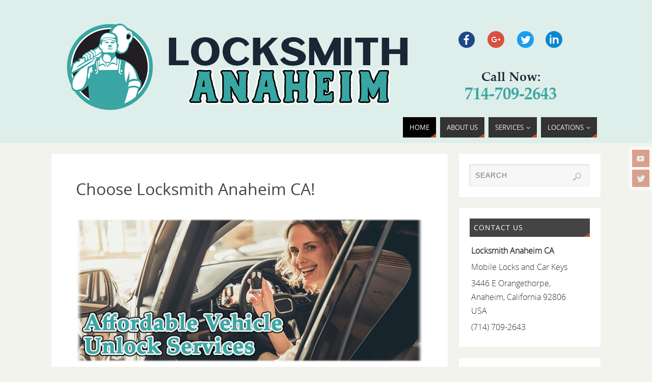

--- FILE ---
content_type: text/html; charset=UTF-8
request_url: http://locksmithinanaheim-ca.com/
body_size: 18864
content:
<!DOCTYPE html>
<html lang="en-US">
<head>
<meta name="viewport" content="width=device-width, user-scalable=yes, initial-scale=1.0, minimum-scale=1.0, maximum-scale=3.0">
<meta http-equiv="Content-Type" content="text/html; charset=UTF-8" />
<link rel="profile" href="https://gmpg.org/xfn/11" />
<link rel="pingback" href="https://locksmithinanaheim-ca.com/xmlrpc.php" />
<meta name='robots' content='index, follow, max-image-preview:large, max-snippet:-1, max-video-preview:-1' />
<!-- This site is optimized with the Yoast SEO plugin v22.2 - https://yoast.com/wordpress/plugins/seo/ -->
<title>Locksmith Anaheim CA - (714) 709-2643 - Quick Lock and Key Solutions!</title>
<meta name="description" content="Our Locksmith Anaheim CA team is an expert in dealing with any residential, commercial, or automotive locksmith service that may arise." />
<link rel="canonical" href="https://locksmithinanaheim-ca.com/" />
<meta property="og:locale" content="en_US" />
<meta property="og:type" content="website" />
<meta property="og:title" content="Locksmith Anaheim CA - (714) 709-2643 - Quick Lock and Key Solutions!" />
<meta property="og:description" content="Our Locksmith Anaheim CA team is an expert in dealing with any residential, commercial, or automotive locksmith service that may arise." />
<meta property="og:url" content="https://locksmithinanaheim-ca.com/" />
<meta property="og:site_name" content="Locksmith Anaheim CA" />
<meta property="article:modified_time" content="2022-07-07T04:17:05+00:00" />
<meta name="twitter:card" content="summary_large_image" />
<script type="application/ld+json" class="yoast-schema-graph">{"@context":"https://schema.org","@graph":[{"@type":"WebPage","@id":"https://locksmithinanaheim-ca.com/","url":"https://locksmithinanaheim-ca.com/","name":"Locksmith Anaheim CA - (714) 709-2643 - Quick Lock and Key Solutions!","isPartOf":{"@id":"https://locksmithinanaheim-ca.com/#website"},"datePublished":"2019-07-02T08:04:53+00:00","dateModified":"2022-07-07T04:17:05+00:00","description":"Our Locksmith Anaheim CA team is an expert in dealing with any residential, commercial, or automotive locksmith service that may arise.","breadcrumb":{"@id":"https://locksmithinanaheim-ca.com/#breadcrumb"},"inLanguage":"en-US","potentialAction":[{"@type":"ReadAction","target":["https://locksmithinanaheim-ca.com/"]}]},{"@type":"BreadcrumbList","@id":"https://locksmithinanaheim-ca.com/#breadcrumb","itemListElement":[{"@type":"ListItem","position":1,"name":"Home"}]},{"@type":"WebSite","@id":"https://locksmithinanaheim-ca.com/#website","url":"https://locksmithinanaheim-ca.com/","name":"Locksmith Anaheim CA","description":"Quick Lock and Key Solutions in Anaheim, CA","potentialAction":[{"@type":"SearchAction","target":{"@type":"EntryPoint","urlTemplate":"https://locksmithinanaheim-ca.com/?s={search_term_string}"},"query-input":"required name=search_term_string"}],"inLanguage":"en-US"}]}</script>
<!-- / Yoast SEO plugin. -->
<link rel="alternate" type="application/rss+xml" title="Locksmith Anaheim CA &raquo; Feed" href="https://locksmithinanaheim-ca.com/feed/" />
<link rel="alternate" type="application/rss+xml" title="Locksmith Anaheim CA &raquo; Comments Feed" href="https://locksmithinanaheim-ca.com/comments/feed/" />
<!-- <link rel='stylesheet' id='wp-block-library-css' href='https://locksmithinanaheim-ca.com/wp-includes/css/dist/block-library/style.min.css?ver=901276cc98bd1d96a3be80a7724f89f5' type='text/css' media='all' /> -->
<link rel="stylesheet" type="text/css" href="//locksmithinanaheim-ca.com/wp-content/cache/wpfc-minified/g4dxrgm8/6etc5.css" media="all"/>
<style id='classic-theme-styles-inline-css' type='text/css'>
/*! This file is auto-generated */
.wp-block-button__link{color:#fff;background-color:#32373c;border-radius:9999px;box-shadow:none;text-decoration:none;padding:calc(.667em + 2px) calc(1.333em + 2px);font-size:1.125em}.wp-block-file__button{background:#32373c;color:#fff;text-decoration:none}
</style>
<style id='global-styles-inline-css' type='text/css'>
body{--wp--preset--color--black: #000000;--wp--preset--color--cyan-bluish-gray: #abb8c3;--wp--preset--color--white: #ffffff;--wp--preset--color--pale-pink: #f78da7;--wp--preset--color--vivid-red: #cf2e2e;--wp--preset--color--luminous-vivid-orange: #ff6900;--wp--preset--color--luminous-vivid-amber: #fcb900;--wp--preset--color--light-green-cyan: #7bdcb5;--wp--preset--color--vivid-green-cyan: #00d084;--wp--preset--color--pale-cyan-blue: #8ed1fc;--wp--preset--color--vivid-cyan-blue: #0693e3;--wp--preset--color--vivid-purple: #9b51e0;--wp--preset--gradient--vivid-cyan-blue-to-vivid-purple: linear-gradient(135deg,rgba(6,147,227,1) 0%,rgb(155,81,224) 100%);--wp--preset--gradient--light-green-cyan-to-vivid-green-cyan: linear-gradient(135deg,rgb(122,220,180) 0%,rgb(0,208,130) 100%);--wp--preset--gradient--luminous-vivid-amber-to-luminous-vivid-orange: linear-gradient(135deg,rgba(252,185,0,1) 0%,rgba(255,105,0,1) 100%);--wp--preset--gradient--luminous-vivid-orange-to-vivid-red: linear-gradient(135deg,rgba(255,105,0,1) 0%,rgb(207,46,46) 100%);--wp--preset--gradient--very-light-gray-to-cyan-bluish-gray: linear-gradient(135deg,rgb(238,238,238) 0%,rgb(169,184,195) 100%);--wp--preset--gradient--cool-to-warm-spectrum: linear-gradient(135deg,rgb(74,234,220) 0%,rgb(151,120,209) 20%,rgb(207,42,186) 40%,rgb(238,44,130) 60%,rgb(251,105,98) 80%,rgb(254,248,76) 100%);--wp--preset--gradient--blush-light-purple: linear-gradient(135deg,rgb(255,206,236) 0%,rgb(152,150,240) 100%);--wp--preset--gradient--blush-bordeaux: linear-gradient(135deg,rgb(254,205,165) 0%,rgb(254,45,45) 50%,rgb(107,0,62) 100%);--wp--preset--gradient--luminous-dusk: linear-gradient(135deg,rgb(255,203,112) 0%,rgb(199,81,192) 50%,rgb(65,88,208) 100%);--wp--preset--gradient--pale-ocean: linear-gradient(135deg,rgb(255,245,203) 0%,rgb(182,227,212) 50%,rgb(51,167,181) 100%);--wp--preset--gradient--electric-grass: linear-gradient(135deg,rgb(202,248,128) 0%,rgb(113,206,126) 100%);--wp--preset--gradient--midnight: linear-gradient(135deg,rgb(2,3,129) 0%,rgb(40,116,252) 100%);--wp--preset--font-size--small: 13px;--wp--preset--font-size--medium: 20px;--wp--preset--font-size--large: 36px;--wp--preset--font-size--x-large: 42px;--wp--preset--spacing--20: 0.44rem;--wp--preset--spacing--30: 0.67rem;--wp--preset--spacing--40: 1rem;--wp--preset--spacing--50: 1.5rem;--wp--preset--spacing--60: 2.25rem;--wp--preset--spacing--70: 3.38rem;--wp--preset--spacing--80: 5.06rem;--wp--preset--shadow--natural: 6px 6px 9px rgba(0, 0, 0, 0.2);--wp--preset--shadow--deep: 12px 12px 50px rgba(0, 0, 0, 0.4);--wp--preset--shadow--sharp: 6px 6px 0px rgba(0, 0, 0, 0.2);--wp--preset--shadow--outlined: 6px 6px 0px -3px rgba(255, 255, 255, 1), 6px 6px rgba(0, 0, 0, 1);--wp--preset--shadow--crisp: 6px 6px 0px rgba(0, 0, 0, 1);}:where(.is-layout-flex){gap: 0.5em;}:where(.is-layout-grid){gap: 0.5em;}body .is-layout-flow > .alignleft{float: left;margin-inline-start: 0;margin-inline-end: 2em;}body .is-layout-flow > .alignright{float: right;margin-inline-start: 2em;margin-inline-end: 0;}body .is-layout-flow > .aligncenter{margin-left: auto !important;margin-right: auto !important;}body .is-layout-constrained > .alignleft{float: left;margin-inline-start: 0;margin-inline-end: 2em;}body .is-layout-constrained > .alignright{float: right;margin-inline-start: 2em;margin-inline-end: 0;}body .is-layout-constrained > .aligncenter{margin-left: auto !important;margin-right: auto !important;}body .is-layout-constrained > :where(:not(.alignleft):not(.alignright):not(.alignfull)){max-width: var(--wp--style--global--content-size);margin-left: auto !important;margin-right: auto !important;}body .is-layout-constrained > .alignwide{max-width: var(--wp--style--global--wide-size);}body .is-layout-flex{display: flex;}body .is-layout-flex{flex-wrap: wrap;align-items: center;}body .is-layout-flex > *{margin: 0;}body .is-layout-grid{display: grid;}body .is-layout-grid > *{margin: 0;}:where(.wp-block-columns.is-layout-flex){gap: 2em;}:where(.wp-block-columns.is-layout-grid){gap: 2em;}:where(.wp-block-post-template.is-layout-flex){gap: 1.25em;}:where(.wp-block-post-template.is-layout-grid){gap: 1.25em;}.has-black-color{color: var(--wp--preset--color--black) !important;}.has-cyan-bluish-gray-color{color: var(--wp--preset--color--cyan-bluish-gray) !important;}.has-white-color{color: var(--wp--preset--color--white) !important;}.has-pale-pink-color{color: var(--wp--preset--color--pale-pink) !important;}.has-vivid-red-color{color: var(--wp--preset--color--vivid-red) !important;}.has-luminous-vivid-orange-color{color: var(--wp--preset--color--luminous-vivid-orange) !important;}.has-luminous-vivid-amber-color{color: var(--wp--preset--color--luminous-vivid-amber) !important;}.has-light-green-cyan-color{color: var(--wp--preset--color--light-green-cyan) !important;}.has-vivid-green-cyan-color{color: var(--wp--preset--color--vivid-green-cyan) !important;}.has-pale-cyan-blue-color{color: var(--wp--preset--color--pale-cyan-blue) !important;}.has-vivid-cyan-blue-color{color: var(--wp--preset--color--vivid-cyan-blue) !important;}.has-vivid-purple-color{color: var(--wp--preset--color--vivid-purple) !important;}.has-black-background-color{background-color: var(--wp--preset--color--black) !important;}.has-cyan-bluish-gray-background-color{background-color: var(--wp--preset--color--cyan-bluish-gray) !important;}.has-white-background-color{background-color: var(--wp--preset--color--white) !important;}.has-pale-pink-background-color{background-color: var(--wp--preset--color--pale-pink) !important;}.has-vivid-red-background-color{background-color: var(--wp--preset--color--vivid-red) !important;}.has-luminous-vivid-orange-background-color{background-color: var(--wp--preset--color--luminous-vivid-orange) !important;}.has-luminous-vivid-amber-background-color{background-color: var(--wp--preset--color--luminous-vivid-amber) !important;}.has-light-green-cyan-background-color{background-color: var(--wp--preset--color--light-green-cyan) !important;}.has-vivid-green-cyan-background-color{background-color: var(--wp--preset--color--vivid-green-cyan) !important;}.has-pale-cyan-blue-background-color{background-color: var(--wp--preset--color--pale-cyan-blue) !important;}.has-vivid-cyan-blue-background-color{background-color: var(--wp--preset--color--vivid-cyan-blue) !important;}.has-vivid-purple-background-color{background-color: var(--wp--preset--color--vivid-purple) !important;}.has-black-border-color{border-color: var(--wp--preset--color--black) !important;}.has-cyan-bluish-gray-border-color{border-color: var(--wp--preset--color--cyan-bluish-gray) !important;}.has-white-border-color{border-color: var(--wp--preset--color--white) !important;}.has-pale-pink-border-color{border-color: var(--wp--preset--color--pale-pink) !important;}.has-vivid-red-border-color{border-color: var(--wp--preset--color--vivid-red) !important;}.has-luminous-vivid-orange-border-color{border-color: var(--wp--preset--color--luminous-vivid-orange) !important;}.has-luminous-vivid-amber-border-color{border-color: var(--wp--preset--color--luminous-vivid-amber) !important;}.has-light-green-cyan-border-color{border-color: var(--wp--preset--color--light-green-cyan) !important;}.has-vivid-green-cyan-border-color{border-color: var(--wp--preset--color--vivid-green-cyan) !important;}.has-pale-cyan-blue-border-color{border-color: var(--wp--preset--color--pale-cyan-blue) !important;}.has-vivid-cyan-blue-border-color{border-color: var(--wp--preset--color--vivid-cyan-blue) !important;}.has-vivid-purple-border-color{border-color: var(--wp--preset--color--vivid-purple) !important;}.has-vivid-cyan-blue-to-vivid-purple-gradient-background{background: var(--wp--preset--gradient--vivid-cyan-blue-to-vivid-purple) !important;}.has-light-green-cyan-to-vivid-green-cyan-gradient-background{background: var(--wp--preset--gradient--light-green-cyan-to-vivid-green-cyan) !important;}.has-luminous-vivid-amber-to-luminous-vivid-orange-gradient-background{background: var(--wp--preset--gradient--luminous-vivid-amber-to-luminous-vivid-orange) !important;}.has-luminous-vivid-orange-to-vivid-red-gradient-background{background: var(--wp--preset--gradient--luminous-vivid-orange-to-vivid-red) !important;}.has-very-light-gray-to-cyan-bluish-gray-gradient-background{background: var(--wp--preset--gradient--very-light-gray-to-cyan-bluish-gray) !important;}.has-cool-to-warm-spectrum-gradient-background{background: var(--wp--preset--gradient--cool-to-warm-spectrum) !important;}.has-blush-light-purple-gradient-background{background: var(--wp--preset--gradient--blush-light-purple) !important;}.has-blush-bordeaux-gradient-background{background: var(--wp--preset--gradient--blush-bordeaux) !important;}.has-luminous-dusk-gradient-background{background: var(--wp--preset--gradient--luminous-dusk) !important;}.has-pale-ocean-gradient-background{background: var(--wp--preset--gradient--pale-ocean) !important;}.has-electric-grass-gradient-background{background: var(--wp--preset--gradient--electric-grass) !important;}.has-midnight-gradient-background{background: var(--wp--preset--gradient--midnight) !important;}.has-small-font-size{font-size: var(--wp--preset--font-size--small) !important;}.has-medium-font-size{font-size: var(--wp--preset--font-size--medium) !important;}.has-large-font-size{font-size: var(--wp--preset--font-size--large) !important;}.has-x-large-font-size{font-size: var(--wp--preset--font-size--x-large) !important;}
.wp-block-navigation a:where(:not(.wp-element-button)){color: inherit;}
:where(.wp-block-post-template.is-layout-flex){gap: 1.25em;}:where(.wp-block-post-template.is-layout-grid){gap: 1.25em;}
:where(.wp-block-columns.is-layout-flex){gap: 2em;}:where(.wp-block-columns.is-layout-grid){gap: 2em;}
.wp-block-pullquote{font-size: 1.5em;line-height: 1.6;}
</style>
<!-- <link rel='stylesheet' id='parabola-fonts-css' href='https://locksmithinanaheim-ca.com/wp-content/themes/parabola/fonts/fontfaces.css?ver=2.4.1' type='text/css' media='all' /> -->
<!-- <link rel='stylesheet' id='parabola-style-css' href='https://locksmithinanaheim-ca.com/wp-content/themes/parabola/style.css?ver=2.4.1' type='text/css' media='all' /> -->
<link rel="stylesheet" type="text/css" href="//locksmithinanaheim-ca.com/wp-content/cache/wpfc-minified/117d0xiw/6etc5.css" media="all"/>
<style id='parabola-style-inline-css' type='text/css'>
#header, #main, .topmenu, #colophon, #footer2-inner { max-width: 1080px; } #container.one-column { } #container.two-columns-right #secondary { width:280px; float:right; } #container.two-columns-right #content { width:780px; float:left; } /*fallback*/ #container.two-columns-right #content { width:calc(100% - 300px); float:left; } #container.two-columns-left #primary { width:280px; float:left; } #container.two-columns-left #content { width:780px; float:right; } /*fallback*/ #container.two-columns-left #content { width:-moz-calc(100% - 300px); float:right; width:-webkit-calc(100% - 300px); width:calc(100% - 300px); } #container.three-columns-right .sidey { width:140px; float:left; } #container.three-columns-right #primary { margin-left:20px; margin-right:20px; } #container.three-columns-right #content { width:760px; float:left; } /*fallback*/ #container.three-columns-right #content { width:-moz-calc(100% - 320px); float:left; width:-webkit-calc(100% - 320px); width:calc(100% - 320px);} #container.three-columns-left .sidey { width:140px; float:left; } #container.three-columns-left #secondary {margin-left:20px; margin-right:20px; } #container.three-columns-left #content { width:760px; float:right;} /*fallback*/ #container.three-columns-left #content { width:-moz-calc(100% - 320px); float:right; width:-webkit-calc(100% - 320px); width:calc(100% - 320px); } #container.three-columns-sided .sidey { width:140px; float:left; } #container.three-columns-sided #secondary { float:right; } #container.three-columns-sided #content { width:760px; float:right; /*fallback*/ width:-moz-calc(100% - 320px); float:right; width:-webkit-calc(100% - 320px); float:right; width:calc(100% - 320px); float:right; margin: 0 160px 0 -1080px; } body { font-family: "Open Sans Light"; } #content h1.entry-title a, #content h2.entry-title a, #content h1.entry-title , #content h2.entry-title, #frontpage .nivo-caption h3, .column-header-image, .column-header-noimage, .columnmore { font-family: "Open Sans"; } .widget-title, .widget-title a { line-height: normal; font-family: "Open Sans"; } .entry-content h1, .entry-content h2, .entry-content h3, .entry-content h4, .entry-content h5, .entry-content h6, h3#comments-title, #comments #reply-title { font-family: "Yanone Kaffeesatz Regular"; } #site-title span a { font-family: "Bebas Neue"; } #access ul li a, #access ul li a span { font-family: "Open Sans"; } body { color: #555555; background-color: #F3F3EE } a { color: #BF4D28; } a:hover { color: #E6AC27; } #header-full { background-color: #DEEEEA; } #site-title span a { color:#BF4D28; } #site-description { color:#999999; } .socials a { background-color: #BF4D28; } .socials .socials-hover { background-color: #333333; } .breadcrumbs:before { border-color: transparent transparent transparent #555555; } #access a, #nav-toggle span { color: #EEEEEE; background-color: #333333; } @media (max-width: 650px) { #access, #nav-toggle { background-color: #333333; } } #access a:hover { color: #E6AC27; background-color: #444444; } #access > .menu > ul > li > a:after, #access > .menu > ul ul:after { border-color: transparent transparent #BF4D28 transparent; } #access ul li:hover a:after { border-bottom-color:#E6AC27;} #access ul li.current_page_item > a, #access ul li.current-menu-item > a, /*#access ul li.current_page_parent > a, #access ul li.current-menu-parent > a,*/ #access ul li.current_page_ancestor > a, #access ul li.current-menu-ancestor > a { color: #FFFFFF; background-color: #000000; } #access ul li.current_page_item > a:hover, #access ul li.current-menu-item > a:hover, /*#access ul li.current_page_parent > a:hover, #access ul li.current-menu-parent > a:hover,*/ #access ul li.current_page_ancestor > a:hover, #access ul li.current-menu-ancestor > a:hover { color: #E6AC27; } #access ul ul { box-shadow: 3px 3px 0 rgba(102,102,102,0.3); } .topmenu ul li a { color: ; } .topmenu ul li a:after { border-color: #BF4D28 transparent transparent transparent; } .topmenu ul li a:hover:after {border-top-color:#E6AC27} .topmenu ul li a:hover { color: #BF4D28; background-color: ; } div.post, div.page, div.hentry, div.product, div[class^='post-'], #comments, .comments, .column-text, .column-image, #srights, #slefts, #front-text3, #front-text4, .page-title, .page-header, article.post, article.page, article.hentry, .contentsearch, #author-info, #nav-below, .yoyo > li, .woocommerce #mainwoo { background-color: #FFFFFF; } div.post, div.page, div.hentry, .sidey .widget-container, #comments, .commentlist .comment-body, article.post, article.page, article.hentry, #nav-below, .page-header, .yoyo > li, #front-text3, #front-text4 { border-color: #EEEEEE; } #author-info, #entry-author-info { border-color: #F7F7F7; } #entry-author-info #author-avatar, #author-info #author-avatar { border-color: #EEEEEE; } article.sticky:hover { border-color: rgba(230,172,39,.6); } .sidey .widget-container { color: #333333; background-color: #FFFFFF; } .sidey .widget-title { color: #FFFFFF; background-color: #444444; } .sidey .widget-title:after { border-color: transparent transparent #BF4D28; } .sidey .widget-container a { color: #BF4D28; } .sidey .widget-container a:hover { color: #E6AC27; } .entry-content h1, .entry-content h2, .entry-content h3, .entry-content h4, .entry-content h5, .entry-content h6 { color: #444444; } .entry-title, .entry-title a, .page-title { color: #444444; } .entry-title a:hover { color: #000000; } #content h3.entry-format { color: #EEEEEE; background-color: #333333; border-color: #333333; } #content h3.entry-format { color: #EEEEEE; background-color: #333333; border-color: #333333; } .comments-link { background-color: #F7F7F7; } .comments-link:before { border-color: #F7F7F7 transparent transparent; } #footer { color: #AAAAAA; background-color: #1A1917; } #footer2 { color: #AAAAAA; background-color: #131211; border-color:rgba(255,255,255,.1); } #footer a { color: #BF4D28; } #footer a:hover { color: #E6AC27; } #footer2 a { color: #BF4D28; } #footer2 a:hover { color: #E6AC27; } #footer .widget-container { color: #333333; background-color: #FFFFFF; } #footer .widget-title { color: #FFFFFF; background-color: #444444; } #footer .widget-title:after { border-color: transparent transparent #BF4D28; } .footermenu ul li a:after { border-color: transparent transparent #BF4D28 transparent; } a.continue-reading-link { color:#EEEEEE !important; background:#333333; border-color:#EEEEEE; } a.continue-reading-link:hover { background-color:#BF4D28; } .button, #respond .form-submit input#submit { background-color: #F7F7F7; border-color: #EEEEEE; } .button:hover, #respond .form-submit input#submit:hover { border-color: #CCCCCC; } .entry-content tr th, .entry-content thead th { color: #FFFFFF; background-color: #444444; } .entry-content fieldset, .entry-content tr td { border-color: #CCCCCC; } hr { background-color: #CCCCCC; } input[type="text"], input[type="password"], input[type="email"], textarea, select, input[type="color"],input[type="date"],input[type="datetime"],input[type="datetime-local"],input[type="month"],input[type="number"],input[type="range"], input[type="search"],input[type="tel"],input[type="time"],input[type="url"],input[type="week"] { background-color: #F7F7F7; border-color: #CCCCCC #EEEEEE #EEEEEE #CCCCCC; color: #555555; } input[type="submit"], input[type="reset"] { color: #555555; background-color: #F7F7F7; border-color: #EEEEEE;} input[type="text"]:hover, input[type="password"]:hover, input[type="email"]:hover, textarea:hover, input[type="color"]:hover, input[type="date"]:hover, input[type="datetime"]:hover, input[type="datetime-local"]:hover, input[type="month"]:hover, input[type="number"]:hover, input[type="range"]:hover, input[type="search"]:hover, input[type="tel"]:hover, input[type="time"]:hover, input[type="url"]:hover, input[type="week"]:hover { background-color: rgb(247,247,247); background-color: rgba(247,247,247,0.4); } .entry-content code { border-color: #CCCCCC; background-color: #F7F7F7; } .entry-content pre { background-color: #F7F7F7; } .entry-content blockquote { border-color: #BF4D28; background-color: #F7F7F7; } abbr, acronym { border-color: #555555; } span.edit-link { color: #555555; background-color: #EEEEEE; border-color: #F7F7F7; } .meta-border .entry-meta span, .meta-border .entry-utility span.bl_posted { border-color: #F7F7F7; } .meta-accented .entry-meta span, .meta-accented .entry-utility span.bl_posted { background-color: #EEEEEE; border-color: #F7F7F7; } .comment-meta a { color: #999999; } .comment-author { background-color: #F7F7F7; } .comment-details:after { border-color: transparent transparent transparent #F7F7F7; } .comment:hover > div > .comment-author { background-color: #EEEEEE; } .comment:hover > div > .comment-author .comment-details:after { border-color: transparent transparent transparent #EEEEEE; } #respond .form-allowed-tags { color: #999999; } .comment .reply a { border-color: #EEEEEE; color: #555555;} .comment .reply a:hover { background-color: #EEEEEE } .nav-next a:hover, .nav-previous a:hover {background: #F7F7F7} .pagination .current { font-weight: bold; } .pagination span, .pagination a { background-color: #FFFFFF; } .pagination a:hover { background-color: #333333;color:#BF4D28} .page-link em {background-color: #333333; color:#BF4D28;} .page-link a em {color:#E6AC27;} .page-link a:hover em {background-color:#444444;} #searchform input[type="text"] {color:#999999;} #toTop {border-color:transparent transparent #131211;} #toTop:after {border-color:transparent transparent #FFFFFF;} #toTop:hover:after {border-bottom-color:#BF4D28;} .caption-accented .wp-caption { background-color:rgb(191,77,40); background-color:rgba(191,77,40,0.8); color:#FFFFFF} .meta-themed .entry-meta span { color: #999999; background-color: #F7F7F7; border-color: #EEEEEE; } .meta-themed .entry-meta span:hover { background-color: #EEEEEE; } .meta-themed .entry-meta span a:hover { color: #555555; } .entry-content, .entry-summary, #front-text3, #front-text4 { text-align:Default ; } html { font-size:16px; line-height:1.7em; } #content h1.entry-title, #content h2.entry-title { font-size:32px ;} .widget-title, .widget-title a { font-size:14px ;} .entry-content h1 { font-size: 2.453em; } #frontpage h1 { font-size: 1.903em; } .entry-content h2 { font-size: 2.156em; } #frontpage h2 { font-size: 1.606em; } .entry-content h3 { font-size: 1.859em; } #frontpage h3 { font-size: 1.309em; } .entry-content h4 { font-size: 1.562em; } #frontpage h4 { font-size: 1.012em; } .entry-content h5 { font-size: 1.265em; } #frontpage h5 { font-size: 0.715em; } .entry-content h6 { font-size: 0.968em; } #frontpage h6 { font-size: 0.418em; } #site-title span a { font-size:48px ;} #access ul li a { font-size:13px ;} #access ul ul ul a {font-size:11px;} .nocomments, .nocomments2 {display:none;} #header-container > div:first-child { margin:40px 0 0 0px;} .entry-content p, .entry-content ul, .entry-content ol, .entry-content dd, .entry-content pre, .entry-content hr, .commentlist p { margin-bottom: 1.0em; } #header-widget-area { width: 33%; } #branding { height:220px; } @media (max-width: 800px) { #content h1.entry-title, #content h2.entry-title { font-size:30.4px ; } #site-title span a { font-size:43.2px;} } @media (max-width: 650px) { #content h1.entry-title, #content h2.entry-title {font-size:28.8px ;} #site-title span a { font-size:38.4px;} } @media (max-width: 480px) { #site-title span a { font-size:28.8px;} } 
3446 E Orangethorpe, Anaheim, CA 92806
</style>
<!-- <link rel='stylesheet' id='parabola-mobile-css' href='https://locksmithinanaheim-ca.com/wp-content/themes/parabola/styles/style-mobile.css?ver=2.4.1' type='text/css' media='all' /> -->
<script src='//locksmithinanaheim-ca.com/wp-content/cache/wpfc-minified/kzpletyw/6etc5.js' type="text/javascript"></script>
<!-- <script type="text/javascript" src="https://locksmithinanaheim-ca.com/wp-includes/js/jquery/jquery.min.js?ver=3.7.1" id="jquery-core-js"></script> -->
<!-- <script type="text/javascript" src="https://locksmithinanaheim-ca.com/wp-includes/js/jquery/jquery-migrate.min.js?ver=3.4.1" id="jquery-migrate-js"></script> -->
<script type="text/javascript" id="spbc_cookie-js-extra">
/* <![CDATA[ */
var spbcPublic = {"_ajax_nonce":"35f04db9be","_rest_nonce":"a44f61addc","_ajax_url":"\/wp-admin\/admin-ajax.php","_rest_url":"https:\/\/locksmithinanaheim-ca.com\/wp-json\/","data__set_cookies":"1","data__set_cookies__alt_sessions_type":"0"};
/* ]]> */
</script>
<script src='//locksmithinanaheim-ca.com/wp-content/cache/wpfc-minified/dig0b5wm/6etc5.js' type="text/javascript"></script>
<!-- <script type="text/javascript" src="https://locksmithinanaheim-ca.com/wp-content/plugins/security-malware-firewall/js/spbc-cookie.min.js?ver=2.129" id="spbc_cookie-js"></script> -->
<script type="text/javascript" id="parabola-frontend-js-extra">
/* <![CDATA[ */
var parabola_settings = {"masonry":"0","magazine":"0","mobile":"1","fitvids":"1"};
/* ]]> */
</script>
<script src='//locksmithinanaheim-ca.com/wp-content/cache/wpfc-minified/30enveqa/6etc5.js' type="text/javascript"></script>
<!-- <script type="text/javascript" src="https://locksmithinanaheim-ca.com/wp-content/themes/parabola/js/frontend.js?ver=2.4.1" id="parabola-frontend-js"></script> -->
<link rel="https://api.w.org/" href="https://locksmithinanaheim-ca.com/wp-json/" /><link rel="alternate" type="application/json" href="https://locksmithinanaheim-ca.com/wp-json/wp/v2/pages/10" /><link rel="EditURI" type="application/rsd+xml" title="RSD" href="https://locksmithinanaheim-ca.com/xmlrpc.php?rsd" />
<link rel="alternate" type="application/json+oembed" href="https://locksmithinanaheim-ca.com/wp-json/oembed/1.0/embed?url=https%3A%2F%2Flocksmithinanaheim-ca.com%2F" />
<link rel="alternate" type="text/xml+oembed" href="https://locksmithinanaheim-ca.com/wp-json/oembed/1.0/embed?url=https%3A%2F%2Flocksmithinanaheim-ca.com%2F&#038;format=xml" />
<link rel="icon" href="https://locksmithinanaheim-ca.com/wp-content/uploads/2023/07/cropped-Anaheim-CA-Locksmith-32x32.png" sizes="32x32" />
<link rel="icon" href="https://locksmithinanaheim-ca.com/wp-content/uploads/2023/07/cropped-Anaheim-CA-Locksmith-192x192.png" sizes="192x192" />
<link rel="apple-touch-icon" href="https://locksmithinanaheim-ca.com/wp-content/uploads/2023/07/cropped-Anaheim-CA-Locksmith-180x180.png" />
<meta name="msapplication-TileImage" content="https://locksmithinanaheim-ca.com/wp-content/uploads/2023/07/cropped-Anaheim-CA-Locksmith-270x270.png" />
<!--[if lt IE 9]>
<script>
document.createElement('header');
document.createElement('nav');
document.createElement('section');
document.createElement('article');
document.createElement('aside');
document.createElement('footer');
</script>
<![endif]-->
</head>
<body data-rsssl=1 class="home page-template-default page page-id-10 parabola-image-none caption-light meta-light parabola_triagles parabola-menu-right">
<div id="toTop"> </div>
<div id="wrapper" class="hfeed">
<div class="socials" id="srights">
<a  target="_blank"  rel="nofollow" href="https://www.youtube.com/"
class="socialicons social-YouTube" title="YouTube">
<img alt="YouTube" src="https://locksmithinanaheim-ca.com/wp-content/themes/parabola/images/socials/YouTube.png" />
</a>
<a  target="_blank"  rel="nofollow" href="https://twitter.com/"
class="socialicons social-Twitter" title="Twitter">
<img alt="Twitter" src="https://locksmithinanaheim-ca.com/wp-content/themes/parabola/images/socials/Twitter.png" />
</a></div>
<div id="header-full">
<header id="header">
<div id="masthead">
<div id="branding" role="banner" >
<div id="header-container">
<div><a id="logo" href="https://locksmithinanaheim-ca.com/" ><img title="Locksmith Anaheim CA" alt="Locksmith Anaheim CA" src="https://locksmithinanaheim-ca.com/wp-content/uploads/2022/01/locksmith-anaheim.png" /></a></div></div>						<div id="header-widget-area">
<ul class="yoyo">
<li id="black-studio-tinymce-2" class="widget-container widget_black_studio_tinymce"><div class="textwidget"><p style="text-align: center;"><img class="alignnone size-full wp-image-197" src="https://locksmithinanaheim-ca.com/wp-content/uploads/2022/01/social-media-icons.png" alt="" width="222" height="62" /></p>
<p style="text-align: center;"><a href="tel:7147092643"><img class="alignnone size-full wp-image-227" src="https://locksmithinanaheim-ca.com/wp-content/uploads/2022/01/phone-number-anaheim.png" alt="" width="184" height="83" /></a></p>
</div></li>			</ul>
</div>
<div style="clear:both;"></div>
</div><!-- #branding -->
<a id="nav-toggle"><span>&nbsp;</span></a>
<nav id="access" class="jssafe" role="navigation">
<div class="skip-link screen-reader-text"><a href="#content" title="Skip to content">Skip to content</a></div>
<div class="menu"><ul id="prime_nav" class="menu"><li id="menu-item-314" class="menu-item menu-item-type-custom menu-item-object-custom current-menu-item current_page_item menu-item-home menu-item-314"><a href="https://locksmithinanaheim-ca.com/" aria-current="page"><span>Home</span></a></li>
<li id="menu-item-316" class="menu-item menu-item-type-post_type menu-item-object-page menu-item-316"><a href="https://locksmithinanaheim-ca.com/anaheim-ca-locksmith/"><span>About Us</span></a></li>
<li id="menu-item-315" class="menu-item menu-item-type-custom menu-item-object-custom menu-item-has-children menu-item-315"><a><span>Services</span></a>
<ul class="sub-menu">
<li id="menu-item-322" class="menu-item menu-item-type-post_type menu-item-object-page menu-item-322"><a href="https://locksmithinanaheim-ca.com/house-lockout/"><span>House Lockout</span></a></li>
<li id="menu-item-321" class="menu-item menu-item-type-post_type menu-item-object-page menu-item-321"><a href="https://locksmithinanaheim-ca.com/car-lockout/"><span>Car Lockout</span></a></li>
<li id="menu-item-320" class="menu-item menu-item-type-post_type menu-item-object-page menu-item-320"><a href="https://locksmithinanaheim-ca.com/car-key-replacement/"><span>Car Key Replacement</span></a></li>
<li id="menu-item-318" class="menu-item menu-item-type-post_type menu-item-object-page menu-item-318"><a href="https://locksmithinanaheim-ca.com/lock-rekey/"><span>Lock Rekey</span></a></li>
<li id="menu-item-319" class="menu-item menu-item-type-post_type menu-item-object-page menu-item-319"><a href="https://locksmithinanaheim-ca.com/lock-change/"><span>Lock Change</span></a></li>
<li id="menu-item-317" class="menu-item menu-item-type-post_type menu-item-object-page menu-item-317"><a href="https://locksmithinanaheim-ca.com/safe-cracking/"><span>Safe Cracking</span></a></li>
</ul>
</li>
<li id="menu-item-430" class="menu-item menu-item-type-custom menu-item-object-custom menu-item-has-children menu-item-430"><a><span>Locations</span></a>
<ul class="sub-menu">
<li id="menu-item-431" class="menu-item menu-item-type-post_type menu-item-object-page menu-item-431"><a href="https://locksmithinanaheim-ca.com/westminster-ca/"><span>Westminster, CA</span></a></li>
<li id="menu-item-432" class="menu-item menu-item-type-post_type menu-item-object-page menu-item-432"><a href="https://locksmithinanaheim-ca.com/whittier-ca/"><span>Whittier, CA</span></a></li>
<li id="menu-item-433" class="menu-item menu-item-type-post_type menu-item-object-page menu-item-433"><a href="https://locksmithinanaheim-ca.com/stanton-ca/"><span>Stanton, CA</span></a></li>
<li id="menu-item-434" class="menu-item menu-item-type-post_type menu-item-object-page menu-item-434"><a href="https://locksmithinanaheim-ca.com/santa-ana-ca/"><span>Santa Ana, CA</span></a></li>
<li id="menu-item-435" class="menu-item menu-item-type-post_type menu-item-object-page menu-item-435"><a href="https://locksmithinanaheim-ca.com/orange-ca/"><span>Orange, CA</span></a></li>
<li id="menu-item-436" class="menu-item menu-item-type-post_type menu-item-object-page menu-item-436"><a href="https://locksmithinanaheim-ca.com/la-mirada-ca/"><span>La Mirada, CA</span></a></li>
<li id="menu-item-437" class="menu-item menu-item-type-post_type menu-item-object-page menu-item-437"><a href="https://locksmithinanaheim-ca.com/irvine-ca/"><span>Irvine, CA</span></a></li>
<li id="menu-item-438" class="menu-item menu-item-type-post_type menu-item-object-page menu-item-438"><a href="https://locksmithinanaheim-ca.com/brea-ca/"><span>Brea, CA</span></a></li>
</ul>
</li>
</ul></div>
</nav><!-- #access -->
</div><!-- #masthead -->
<div style="clear:both;height:1px;width:1px;"> </div>
</header><!-- #header -->
</div><!-- #header-full -->
<div id="main">
<div  id="forbottom" >
<div style="clear:both;"> </div>
<section id="container" class="two-columns-right">
<div id="content" role="main">
<div id="post-10" class="post-10 page type-page status-publish hentry">
<h2 class="entry-title">Choose Locksmith Anaheim CA!</h2>
<div class="entry-content">
<p style="text-align: center;"><div id="metaslider-id-249" style="width: 100%;" class="ml-slider-3-62-0 metaslider metaslider-nivo metaslider-249 ml-slider ms-theme-default" role="region" aria-roledescription="Slideshow" aria-label="Locksmith Anaheim CA">
<div id="metaslider_container_249">
<div class='slider-wrapper theme-default'><div class='ribbon'></div><div id='metaslider_249' class='nivoSlider'><img fetchpriority="high" decoding="async" src="https://locksmithinanaheim-ca.com/wp-content/uploads/2022/01/Affordable-Vehicle-Unlock-Service-.png" height="300" width="726" title="Car Unlock Anaheim CA" alt="Car Unlock Anaheim CA" class="slider-249 slide-250" /><img decoding="async" src="https://locksmithinanaheim-ca.com/wp-content/uploads/2022/01/The-professional-locksmith-choice-.png" height="300" width="726" title="Locksmith Anaheim CA" alt="Locksmith Anaheim CA" class="slider-249 slide-251" /></div></div>
</div>
</div></p>
<p>Welcome to Locksmith Anaheim CA, the most reliable mobile service in the city. Unlike our competitors in the industry, we do much more than unlock doors and change locks. Despite the intense competition, Locksmith Anaheim CA experts have maintained their position as the best and most affordable lock company in all Anaheim lock stores.</p>
<p>Moreover, we are available 24 hours a day, seven days a week, including weekends and public holidays, for your comfort and peace of mind. So, if you have a lockout emergency in Anaheim, CA, that needs to be resolved immediately, call (714) 709-2643!</p>
<h2>100% Mobile to Meet Your Demands!</h2>
<p>There is no need to wait because we will reach you in less than 20-minutes no matter where you are in Anaheim, CA, and the cities nearby. Our working vans will get to you, and there is no need to worry when you can&#8217;t enter your residences. We bring all the necessary <a href="https://www.pro-lok.com/product-category/pro-lok/tools/locksmith-tools/" target="_blank" rel="noopener">locksmithing tools</a> to your locations, so you don&#8217;t need to come to us. When in a car lockout, we do not require towing. Our technicians prepare hard and long even before you call us for service. Locksmith Anaheim CA will not let you suffer for a long time. Our workers cater to scheduled and emergency lockout appointments. You are safe if you only save our number. Worrying will not take you anywhere but calling us will. We are here for you!</p>
<h2>Do You Need Quick Lock and Key Solutions in Anaheim, CA?</h2>
<p>Our goal is to make people feel safe and happy in their homes or offices in Anaheim, CA, and the surrounding areas. Our Locksmith Anaheim CA will arrive at your location on time. Mobile technicians in Anaheim, CA, can use their van to arrive at your site in less than 20 minutes. When you need to replace locks, repair a car key, or crack a safe, a worker is always available 24 hours a day, seven days a week, 365 days a year to provide quality lock and key solutions. The advantage of using these services is that you will pay less. Moreover, you can save time and money by calling a local expert in your area. So, call us anytime if you need the best lock company.<span class="Apple-converted-space"> </span></p>
<h2>Anaheim CA Locksmith Experts Near You!</h2>
<div class="first-sentence-half"><span class=" jss2052 jss2349"><span id="editable-content-within-article~0~0~0" class="jss2054 jss2350">When </span><span id="editable-content-within-article~0~0~1" class="jss2054 jss2351">you </span><span id="editable-content-within-article~0~0~2" class="jss2054 jss2352">have </span></span><span class=" jss2052 jss2353"><span id="editable-content-within-article~0~1~0" class="jss2054 jss2354">a </span></span><span class=" jss2052 jss2355"><span id="editable-content-within-article~0~2~0" class="jss2054 jss2356">lock </span></span><span class=" jss2052 jss2357"><span id="editable-content-within-article~0~3~0" class="jss2054 jss2358">and </span></span><span class=" jss2052 jss2359"><span id="editable-content-within-article~0~4~0" class="jss2054 jss2360">key </span></span><span class=" jss2052 jss2361"><span id="editable-content-within-article~0~5~0" class="jss2054 jss2362">concern, </span></span><span class=" jss2052 jss2363"><span id="editable-content-within-article~0~6~0" class="jss2054 jss2364">who </span><span id="editable-content-within-article~0~6~1" class="jss2054 jss2365">do </span></span><span class=" jss2052 jss2366"><span id="editable-content-within-article~0~7~0" class="jss2054 jss2367">you </span></span><span class=" jss2052 jss2368"><span id="editable-content-within-article~0~8~0" class="jss2054 jss2369">call? </span></span><span class=" jss2052 jss2370"><span id="editable-content-within-article~0~9~0" class="jss2054 jss2371">Are </span></span><span class=" jss2052 jss2372"><span id="editable-content-within-article~0~10~0" class="jss2054 jss2373">you </span></span><span class=" jss2052 jss2374"><span id="editable-content-within-article~0~11~0" class="jss2054 jss2375">looking </span></span><span class=" jss2052 jss2376"><span id="editable-content-within-article~0~12~0" class="jss2054 jss2377">for </span></span><span class=" jss2052 jss2378"><span id="editable-content-within-article~0~13~0" class="jss2054 jss2379">an </span></span><span class=" jss2052 jss2380"><span id="editable-content-within-article~0~14~0" class="jss2054 jss2381">expert </span></span><span class=" jss2052 jss2382"><span id="editable-content-within-article~0~15~0" class="jss2054 jss2383">to </span></span><span class=" jss2052 jss2384"><span id="editable-content-within-article~0~16~0" class="jss2054 jss2385">provide </span></span><span class=" jss2052 jss2386"><span id="editable-content-within-article~0~17~0" class="jss2054 jss2387">solutions </span></span><span class=" jss2052 jss2388"><span id="editable-content-within-article~0~18~0" class="jss2054 jss2389">to </span></span><span class=" jss2052 jss2390"><span id="editable-content-within-article~0~19~0" class="jss2054 jss2391">your </span></span><span class=" jss2052 jss2392"><span id="editable-content-within-article~0~20~0" class="jss2054 jss2393">issues? Worry </span></span><span class=" jss2052 jss2394"><span id="editable-content-within-article~0~21~0" class="jss2054 jss2395">no </span></span><span class=" jss2052 jss2396"><span id="editable-content-within-article~0~22~0" class="jss2054 jss2397">more! </span></span><span id="editable-content-within-article~0~23~0" class="jss2054 jss2399"></span><span class=" jss2052 jss2083"><span id="editable-content-within-article~2~0~0" class="jss2054 jss2084">Because</span><span id="editable-content-within-article~2~0~2" class="jss2054 jss2086"> </span></span><span class=" jss2052 jss2087"><span id="editable-content-within-article~2~1~0" class="jss2054 jss2088">our Locksmith Anaheim CA</span></span><span class=" jss2052 jss2093"><span id="editable-content-within-article~2~4~0" class="jss2054 jss2094"> team is an expert</span></span><span class=" jss2052 jss2097"><span id="editable-content-within-article~2~6~0" class="jss2054 jss2098"> </span></span><span class=" jss2052 jss2099"><span id="editable-content-within-article~2~7~0" class="jss2054 jss2100">in </span></span><span class=" jss2052 jss2101"><span id="editable-content-within-article~2~8~0" class="jss2054 jss2102">dealing with </span></span><span class=" jss2052 jss2103"><span id="editable-content-within-article~2~9~1" class="jss2054 jss2105">any </span></span><span class=" jss2052 jss2106"><span id="editable-content-within-article~2~10~2" class="jss2054 jss2109">residential, </span></span><span class=" jss2052 jss2110"><span id="editable-content-within-article~2~11~0" class="jss2054 jss2111">commercial, </span></span><span class=" jss2052 jss2112"><span id="editable-content-within-article~2~12~0" class="jss2054 jss2113">or </span></span><span class=" jss2052 jss2114"><span id="editable-content-within-article~2~13~0" class="jss2054 jss2115">automotive </span></span><span class=" jss2052 jss2116"><span id="editable-content-within-article~2~14~0" class="jss2054 jss2117">locksmith </span></span><span class=" jss2052 jss2118"><span id="editable-content-within-article~2~15~0" class="jss2054 jss2119">service </span></span><span class=" jss2052 jss2120"><span id="editable-content-within-article~2~16~0" class="jss2054 jss2121">that </span><span id="editable-content-within-article~2~16~1" class="jss2054 jss2122">may </span></span><span class=" jss2052 jss2123"><span id="editable-content-within-article~2~17~0" class="jss2054 jss2124">arise. </span></span><span class=" jss2052 jss2176"><span id="editable-content-within-article~3~0~0" class="jss2054 jss2177">We </span></span><span class=" jss2052 jss2178"><span id="editable-content-within-article~3~1~0" class="jss2054 jss2179">only </span></span><span class=" jss2052 jss2180"><span id="editable-content-within-article~3~2~0" class="jss2054 jss2181">hire </span></span><span class=" jss2052 jss2182"><span id="editable-content-within-article~3~3~0" class="jss2054 jss2183">professional </span><span id="editable-content-within-article~3~3~1" class="jss2054 jss2184">and </span><span id="editable-content-within-article~3~3~2" class="jss2054 jss2185">knowledgeable </span></span><span class=" jss2052 jss2186"><span id="editable-content-within-article~3~4~0" class="jss2054 jss2187">locksmiths </span></span><span class=" jss2052 jss2188"><span id="editable-content-within-article~3~5~0" class="jss2054 jss2189">who </span><span id="editable-content-within-article~3~5~1" class="jss2054 jss2190">will </span></span><span class=" jss2052 jss2191"><span id="editable-content-within-article~3~6~0" class="jss2054 jss2192">gladly </span></span><span class=" jss2052 jss2193"><span id="editable-content-within-article~3~7~0" class="jss2054 jss2194">serve </span></span><span class=" jss2052 jss2195"><span id="editable-content-within-article~3~8~0" class="jss2054 jss2196">you </span></span><span class=" jss2052 jss2197"><span id="editable-content-within-article~3~9~0" class="jss2054 jss2198">for </span><span id="editable-content-within-article~3~9~1" class="jss2054 jss2199">all </span></span><span class=" jss2052 jss2201"><span id="editable-content-within-article~3~10~0" class="jss2054 jss2202">your </span></span><span class=" jss2052 jss2442"><span id="editable-content-within-article~3~11~0" class="jss2054 jss2443">demands </span></span><span class=" jss2052 jss2207"><span id="editable-content-within-article~3~12~0" class="jss2054 jss2208">at </span><span id="editable-content-within-article~3~12~1" class="jss2054 jss2209">any </span></span><span class=" jss2052 jss2210"><span id="editable-content-within-article~3~13~0" class="jss2054 jss2211">time </span><span id="editable-content-within-article~3~13~1" class="jss2054 jss2212">and </span><span id="editable-content-within-article~3~13~2" class="jss2054 jss2213">from </span><span id="editable-content-within-article~3~13~3" class="jss2054 jss2214">any </span><span id="editable-content-within-article~3~13~4" class="jss2054 jss2215">location </span></span><span class=" jss2052 jss2216"><span id="editable-content-within-article~3~14~0" class="jss2054 jss2217">in </span></span><span class=" jss2052 jss2218"><span id="editable-content-within-article~3~15~0" class="jss2054 jss2219">Anaheim, </span></span><span class=" jss2052 jss2220"><span id="editable-content-within-article~3~16~0" class="jss2054 jss2221">CA. So, whether</span></span><span class=" jss2052 jss2222"><span id="editable-content-within-article~3~17~0" class="jss2054 jss2223"> </span><span id="editable-content-within-article~3~17~1" class="jss2054 jss2224">you </span><span id="editable-content-within-article~3~17~2" class="jss2054 jss2225">need </span></span><span class=" jss2052 jss2226"><span id="editable-content-within-article~3~18~0" class="jss2054 jss2227">lock </span></span><span class=" jss2052 jss2228"><span id="editable-content-within-article~3~19~0" class="jss2054 jss2229">replacements, </span></span><span class=" jss2052 jss2230"><span id="editable-content-within-article~3~20~0" class="jss2054 jss2231">rekeying </span></span><span class=" jss2052 jss2232"><span id="editable-content-within-article~3~21~0" class="jss2054 jss2233">your </span></span><span class=" jss2052 jss2234"><span id="editable-content-within-article~3~22~0" class="jss2054 jss2235">locks, </span></span><span class=" jss2052 jss2236"><span id="editable-content-within-article~3~23~0" class="jss2054 jss2237">or </span><span id="editable-content-within-article~3~23~1" class="jss2054 jss2238">a </span></span><span class=" jss2052 jss2239"><span id="editable-content-within-article~3~24~0" class="jss2054 jss2240">new </span><span id="editable-content-within-article~3~24~1" class="jss2054 jss2241">set </span></span><span class=" jss2052 jss2242"><span id="editable-content-within-article~3~25~0" class="jss2054 jss2243">of </span></span><span class=" jss2052 jss2244"><span id="editable-content-within-article~3~26~0" class="jss2054 jss2245">car </span><span id="editable-content-within-article~3~26~1" class="jss2054 jss2246">keys </span></span><span class=" jss2052 jss2247"><span id="editable-content-within-article~3~27~0" class="jss2054 jss2248">made, </span></span><span class=" jss2052 jss2249"><span id="editable-content-within-article~3~28~0" class="jss2054 jss2250">our </span></span><span class=" jss2052 jss2251"><span id="editable-content-within-article~3~29~0" class="jss2054 jss2252">locksmiths </span></span><span class=" jss2052 jss2253"><span id="editable-content-within-article~3~30~0" class="jss2054 jss2254">in </span></span><span class=" jss2052 jss2255"><span id="editable-content-within-article~3~31~0" class="jss2054 jss2256">Anaheim, </span></span><span class=" jss2052 jss2257"><span id="editable-content-within-article~3~32~0" class="jss2054 jss2258">CA, </span></span><span class=" jss2052 jss2259"><span id="editable-content-within-article~3~33~0" class="jss2054 jss2260">are </span><span id="editable-content-within-article~3~33~1" class="jss2054 jss2261">the </span></span><span class=" jss2052 jss2262"><span id="editable-content-within-article~3~34~0" class="jss2054 jss2263">experts </span></span><span class=" jss2052 jss2264"><span id="editable-content-within-article~3~35~0" class="jss2054 jss2265">to </span></span><span class=" jss2052 jss2266"><span id="editable-content-within-article~3~36~0" class="jss2054 jss2267">call. So, get</span></span><span class=" jss2052 jss2125"><span id="editable-content-within-article~4~0~0" class="jss2054 jss2126"> </span><span id="editable-content-within-article~4~0~1" class="jss2054 jss2127">in </span></span><span class=" jss2052 jss2128"><span id="editable-content-within-article~4~1~0" class="jss2054 jss2129">touch </span></span><span class=" jss2052 jss2130"><span id="editable-content-within-article~4~2~0" class="jss2054 jss2131">with </span></span><span class=" jss2052 jss2132"><span id="editable-content-within-article~4~3~0" class="jss2054 jss2133">Anaheim </span></span><span class=" jss2052 jss2134"><span id="editable-content-within-article~4~4~0" class="jss2054 jss2135">CA </span></span><span class=" jss2052 jss2136"><span id="editable-content-within-article~4~5~0" class="jss2054 jss2137">Locksmith </span></span><span class=" jss2052 jss2138"><span id="editable-content-within-article~4~6~0" class="jss2054 jss2139">experts </span></span><span class=" jss2052 jss2140"><span id="editable-content-within-article~4~7~0" class="jss2054 jss2141">who </span><span id="editable-content-within-article~4~7~1" class="jss2054 jss2142">will </span></span><span class=" jss2052 jss2143"><span id="editable-content-within-article~4~8~0" class="jss2054 jss2144">leave </span></span><span class=" jss2052 jss2145"><span id="editable-content-within-article~4~9~0" class="jss2054 jss2146">you </span></span><span class=" jss2052 jss2147"><span id="editable-content-within-article~4~10~0" class="jss2054 jss2148">safe </span></span><span class=" jss2052 jss2149"><span id="editable-content-within-article~4~11~0" class="jss2054 jss2150">and </span></span><span class=" jss2052 jss2151"><span id="editable-content-within-article~4~12~0" class="jss2054 jss2152">satisfied. So, contact</span></span><span class=" jss2052 jss2268"><span id="editable-content-within-article~5~0~0" class="jss2054 jss2269"> </span><span id="editable-content-within-article~5~0~1" class="jss2054 jss2270">us </span><span id="editable-content-within-article~5~0~2" class="jss2054 jss2271">right </span></span><span class=" jss2052 jss2272"><span id="editable-content-within-article~5~1~0" class="jss2054 jss2273">away!</span></span></div>
<h2>Call Locksmith Anaheim CA Today!</h2>
<p>If you need to get new keys or other lock and key products and services. Call us at (714) 709-2643, and we&#8217;ll take care of the rest. There is no need to call another lock company because we will make sure to be there with you. We are the most recommended in Anaheim, CA. Because the people here saw how we unlock the house door, open the safe, <a href="https://locksmithinanaheim-ca.com/car-key-replacement/" target="_blank" rel="noopener">create car keys</a>, and more. The good news is we keep on learning new strategies to serve you better. So, rest assured our Locksmith Anaheim CA will ensure that all of your concerns are addressed.</p>
</div><!-- .entry-content -->
</div><!-- #post-## -->
<div id="comments" class="hideme">
<p class="nocomments">Comments are closed.</p>
</div><!-- #comments -->
</div><!-- #content -->
<div id="secondary" class="widget-area sidey" role="complementary">
<ul class="xoxo">
<li id="search-3" class="widget-container widget_search">
<form role="search" method="get" class="searchform" action="https://locksmithinanaheim-ca.com/">
<label>
<span class="screen-reader-text">Search for:</span>
<input type="search" class="s" placeholder="SEARCH" value="" name="s" />
</label>
<button type="submit" class="searchsubmit"><span class="screen-reader-text">Search</span></button>
</form>
</li><li id="rc_widget-2" class="widget-container widget_rc_widget"><h3 class="widget-title">Contact Us</h3><ul class="vcard" itemscope itemtype="http://schema.org/Locksmith"><li class="fn  org" itemprop="name"><strong>Locksmith Anaheim CA</strong></li><li itemprop="description">Mobile Locks and Car Keys</li><li><div class="adr" itemprop="address" itemscope itemtype="http://schema.org/PostalAddress"><span class="street-address" itemprop="streetAddress">3446 E Orangethorpe,</span><br><span class="locality" itemprop="addressLocality">Anaheim</span>,&nbsp;<span class="region" itemprop="addressRegion">California</span>&nbsp;<span class="postal-code" itemprop="postalCode">92806</span><br><span class="country-name" itemprop="addressCountry">USA</span></div></li><li class="tel" itemprop="telephone">(714) 709-2643</li></ul></li><li id="black-studio-tinymce-6" class="widget-container widget_black_studio_tinymce"><div class="textwidget"><p style="text-align: center;"><div id="wpgmza_map" class="wpgmza_map" data-settings='{"id":"1","map_title":"Locksmith Anaheim","map_width":"100","map_height":"220","map_start_lat":"33.859693699999994","map_start_lng":"-117.8898575","map_start_location":"45.950464398418106,-109.81550500000003","map_start_zoom":"16","default_marker":"","type":"0","alignment":"4","directions_enabled":"0","styling_enabled":"0","styling_json":"","active":"0","kml":"","bicycle":"0","traffic":"0","dbox":"0","dbox_width":"","listmarkers":"0","listmarkers_advanced":"0","filterbycat":"0","ugm_enabled":"0","ugm_category_enabled":"0","fusion":"","map_width_type":"%","map_height_type":"px","mass_marker_support":"0","ugm_access":"0","order_markers_by":"0","order_markers_choice":"0","show_user_location":"0","default_to":"","other_settings":{"map_type":1,"sl_stroke_color":"","sl_fill_color":"","sl_stroke_opacity":"","sl_fill_opacity":"","transport_layer":false,"action":"wpgmza_save_map","redirect_to":"\/wp-admin\/admin-post.php","map_id":"1","http_referer":"\/wp-admin\/admin.php?page=wp-google-maps-menu&amp;amp;action=edit&amp;amp;map_id=1","wpgmza_id":"1","wpgmza_start_location":"33.859693699999994,-117.8898575","wpgmza_start_zoom":"4","store_locator_enabled":false,"store_locator_search_area":"radial","wpgmza_store_locator_radius_style":"legacy","wpgmza_store_locator_default_radius":"10","store_locator_auto_area_max_zoom":"","store_locator_distance":false,"wpgmza_store_locator_position":false,"store_locator_show_distance":false,"store_locator_category":false,"wpgmza_store_locator_use_their_location":false,"wpgmza_store_locator_bounce":false,"wpgmza_sl_animation":null,"wpgmza_store_locator_hide_before_search":false,"store_locator_query_string":"","store_locator_default_address":"","store_locator_name_search":false,"store_locator_name_string":"","store_locator_not_found_message":"","wpgmza_map_align":"1","jump_to_nearest_marker_on_initialization":false,"automatically_pan_to_users_location":false,"override_users_location_zoom_level":false,"override_users_location_zoom_levels":"","show_distance_from_location":false,"map_max_zoom":"21","map_min_zoom":"0","click_open_link":false,"fit_maps_bounds_to_markers":false,"fit_maps_bounds_to_markers_after_filtering":false,"hide_point_of_interest":false,"wpgmza_zoom_on_marker_click":false,"wpgmza_zoom_on_marker_click_slider":"","close_infowindow_on_map_click":false,"disable_lightbox_images":false,"use_Raw_Jpeg_Coordinates":false,"disable_polygon_info_windows":false,"enable_marker_ratings":false,"only_load_markers_within_viewport":false,"iw_primary_color":"#000000","iw_accent_color":"#000000","iw_text_color":"#000000","wpgmza_listmarkers_by":"0","wpgmza_marker_listing_position":false,"zoom_level_on_marker_listing_override":false,"zoom_level_on_marker_listing_click":"","datatable_no_result_message":"","remove_search_box_datables":false,"dataTable_pagination_style":null,"datatable_search_string":"","datatable_result_start":"","datatable_result_of":"","datatable_result_to":"","datatable_result_total":"","datatable_result_show":"","datatable_result_entries":"","wpgmza_savemap":"Save Map \u00bb","bicycle":"0","traffic":"0"}}' data-map-id='1' Data-maps-engine='open-layers' data-shortcode-attributes='{"id":"1"}' style="display:block; overflow:auto; width:100%; height:220px; float:left;"></div></p>
</div></li><li id="black-studio-tinymce-4" class="widget-container widget_black_studio_tinymce"><h3 class="widget-title">Email Us</h3><div class="textwidget"><p style="text-align: center;"><img class="alignnone size-full wp-image-228" src="https://locksmithinanaheim-ca.com/wp-content/uploads/2022/01/email-us-anaheim.png" alt="email-us-anaheim" width="246" height="240" /></p>
<p style="text-align: center;"><div class="wpforms-container wpforms-container-full" id="wpforms-229"><form id="wpforms-form-229" class="wpforms-validate wpforms-form wpforms-ajax-form" data-formid="229" method="post" enctype="multipart/form-data" action="/" data-token="98935285221e51bd5abae02ea6cb7f4b"><noscript class="wpforms-error-noscript">Please enable JavaScript in your browser to complete this form.</noscript><div class="wpforms-field-container"><div id="wpforms-229-field_1-container" class="wpforms-field wpforms-field-text" data-field-id="1"><label class="wpforms-field-label" for="wpforms-229-field_1">Name</label><input type="text" id="wpforms-229-field_1" class="wpforms-field-large" name="wpforms[fields][1]" ></div><div id="wpforms-229-field_2-container" class="wpforms-field wpforms-field-text" data-field-id="2"><label class="wpforms-field-label" for="wpforms-229-field_2">Phone Number</label><input type="text" id="wpforms-229-field_2" class="wpforms-field-large" name="wpforms[fields][2]" ></div><div id="wpforms-229-field_3-container" class="wpforms-field wpforms-field-text" data-field-id="3"><label class="wpforms-field-label" for="wpforms-229-field_3">Email</label><input type="text" id="wpforms-229-field_3" class="wpforms-field-large" name="wpforms[fields][3]" ></div><div id="wpforms-229-field_4-container" class="wpforms-field wpforms-field-textarea" data-field-id="4"><label class="wpforms-field-label" for="wpforms-229-field_4">How can we help?</label><textarea id="wpforms-229-field_4" class="wpforms-field-medium" name="wpforms[fields][4]" ></textarea></div></div><!-- .wpforms-field-container --><div class="wpforms-submit-container" ><input type="hidden" name="wpforms[id]" value="229"><input type="hidden" name="wpforms[author]" value="1"><input type="hidden" name="wpforms[post_id]" value="10"><button type="submit" name="wpforms[submit]" id="wpforms-submit-229" class="wpforms-submit" data-alt-text="Sending..." data-submit-text="Submit" aria-live="assertive" value="wpforms-submit">Submit</button><img src="https://locksmithinanaheim-ca.com/wp-content/plugins/wpforms-lite/assets/images/submit-spin.svg" class="wpforms-submit-spinner" style="display: none;" width="26" height="26" alt="Loading"></div></form></div>  <!-- .wpforms-container --></p>
</div></li><li id="black-studio-tinymce-3" class="widget-container widget_black_studio_tinymce"><h3 class="widget-title">Credit Cards We Accept</h3><div class="textwidget"><p style="text-align: center;"><img class="alignnone size-full wp-image-198" src="https://locksmithinanaheim-ca.com/wp-content/uploads/2022/01/credit-card.png" alt="" width="246" height="169" /></p>
</div></li>			</ul>
</div>
</section><!-- #container -->
	<div style="clear:both;"></div>
</div> <!-- #forbottom -->
</div><!-- #main -->
<footer id="footer" role="contentinfo">
<div id="colophon">
</div><!-- #colophon -->
<div id="footer2">
<div id="footer2-inner">
<div id="site-copyright">Our Office Address: 3446 E Orangethorpe, Anaheim, California 92806
USA. <br /> Thank You For Visiting! We Appreciate Your Business!</div>	<div style="text-align:center;padding:5px 0 2px;text-transform:uppercase;font-size:12px;margin:1em auto 0;">
Powered by <a target="_blank" href="http://www.cryoutcreations.eu" title="Parabola Theme by Cryout Creations">Parabola</a> &amp; <a target="_blank" href="http://wordpress.org/"
title="Semantic Personal Publishing Platform">  WordPress.		</a>
</div><!-- #site-info -->
<div class="socials" id="sfooter">
<a  target="_blank"  rel="nofollow" href="https://www.youtube.com/"
class="socialicons social-YouTube" title="YouTube">
<img alt="YouTube" src="https://locksmithinanaheim-ca.com/wp-content/themes/parabola/images/socials/YouTube.png" />
</a>
<a  target="_blank"  rel="nofollow" href="https://twitter.com/"
class="socialicons social-Twitter" title="Twitter">
<img alt="Twitter" src="https://locksmithinanaheim-ca.com/wp-content/themes/parabola/images/socials/Twitter.png" />
</a></div>			</div>
</div><!-- #footer2 -->
</footer><!-- #footer -->
</div><!-- #wrapper -->
<!-- <link rel='stylesheet' id='metaslider-nivo-slider-css' href='https://locksmithinanaheim-ca.com/wp-content/plugins/ml-slider/assets/sliders/nivoslider/nivo-slider.css?ver=3.62.0' type='text/css' media='all' property='stylesheet' /> -->
<!-- <link rel='stylesheet' id='metaslider-public-css' href='https://locksmithinanaheim-ca.com/wp-content/plugins/ml-slider/assets/metaslider/public.css?ver=3.62.0' type='text/css' media='all' property='stylesheet' /> -->
<link rel="stylesheet" type="text/css" href="//locksmithinanaheim-ca.com/wp-content/cache/wpfc-minified/e716csz0/2lurq.css" media="all"/>
<style id='metaslider-public-inline-css' type='text/css'>
@media only screen and (max-width: 767px) {body:after { display: none; content: "smartphone"; }}@media only screen and (min-width : 768px) and (max-width: 1023px) {body:after { display: none; content: "tablet"; }}@media only screen and (min-width : 1024px) and (max-width: 1439px) {body:after { display: none; content: "laptop"; }}@media only screen and (min-width : 1440px) {body:after { display: none; content: "desktop"; }}
</style>
<!-- <link rel='stylesheet' id='metaslider-nivo-slider-default-css' href='https://locksmithinanaheim-ca.com/wp-content/plugins/ml-slider/assets/sliders/nivoslider/themes/default/default.css?ver=3.62.0' type='text/css' media='all' property='stylesheet' /> -->
<!-- <link rel='stylesheet' id='wpgmza-ol-base-style-css' href='https://locksmithinanaheim-ca.com/wp-content/plugins/wp-google-maps/lib/ol.css?ver=901276cc98bd1d96a3be80a7724f89f5' type='text/css' media='all' /> -->
<!-- <link rel='stylesheet' id='wpgmza-ol-style-css' href='https://locksmithinanaheim-ca.com/wp-content/plugins/wp-google-maps/css/open-layers.css?ver=901276cc98bd1d96a3be80a7724f89f5' type='text/css' media='all' /> -->
<!-- <link rel='stylesheet' id='fontawesome-css' href='https://locksmithinanaheim-ca.com/wp-content/plugins/wp-google-maps/css/font-awesome.min.css?ver=901276cc98bd1d96a3be80a7724f89f5' type='text/css' media='all' /> -->
<!-- <link rel='stylesheet' id='fontawesome-polyfill-css' href='https://locksmithinanaheim-ca.com/wp-content/plugins/wp-google-maps/css/polyfill/fa-5to4.css?ver=901276cc98bd1d96a3be80a7724f89f5' type='text/css' media='all' /> -->
<!-- <link rel='stylesheet' id='wpgmza-common-css' href='https://locksmithinanaheim-ca.com/wp-content/plugins/wp-google-maps/css/common.css?ver=9.0.33' type='text/css' media='all' /> -->
<!-- <link rel='stylesheet' id='remodal-css' href='https://locksmithinanaheim-ca.com/wp-content/plugins/wp-google-maps/lib/remodal.css?ver=901276cc98bd1d96a3be80a7724f89f5' type='text/css' media='all' /> -->
<!-- <link rel='stylesheet' id='remodal-default-theme-css' href='https://locksmithinanaheim-ca.com/wp-content/plugins/wp-google-maps/lib/remodal-default-theme.css?ver=901276cc98bd1d96a3be80a7724f89f5' type='text/css' media='all' /> -->
<!-- <link rel='stylesheet' id='datatables-css' href='https://locksmithinanaheim-ca.com/wp-content/plugins/wp-google-maps/css/jquery.dataTables.min.css?ver=901276cc98bd1d96a3be80a7724f89f5' type='text/css' media='all' /> -->
<!-- <link rel='stylesheet' id='wpgmza-ui-default-css' href='https://locksmithinanaheim-ca.com/wp-content/plugins/wp-google-maps/css/styles/default.css?ver=9.0.33' type='text/css' media='all' /> -->
<!-- <link rel='stylesheet' id='wpforms-classic-full-css' href='https://locksmithinanaheim-ca.com/wp-content/plugins/wpforms-lite/assets/css/frontend/classic/wpforms-full.min.css?ver=1.8.7.2' type='text/css' media='all' /> -->
<link rel="stylesheet" type="text/css" href="//locksmithinanaheim-ca.com/wp-content/cache/wpfc-minified/g4jc2m9i/2lurq.css" media="all"/>
<script type="text/javascript" src="https://locksmithinanaheim-ca.com/wp-includes/js/comment-reply.min.js?ver=901276cc98bd1d96a3be80a7724f89f5" id="comment-reply-js" async="async" data-wp-strategy="async"></script>
<script type="text/javascript" src="https://locksmithinanaheim-ca.com/wp-content/plugins/ml-slider/assets/sliders/nivoslider/jquery.nivo.slider.pack.js?ver=3.62.0" id="metaslider-nivo-slider-js"></script>
<script type="text/javascript" id="metaslider-nivo-slider-js-after">
/* <![CDATA[ */
var metaslider_249 = function($) {
$('#metaslider_249').nivoSlider({ 
boxCols:7,
boxRows:5,
pauseTime:6000,
effect:"fade",
controlNav:false,
directionNav:false,
pauseOnHover:true,
animSpeed:200,
prevText:"Previous",
nextText:"Next",
slices:15,
manualAdvance:false
});
$(document).trigger('metaslider/initialized', '#metaslider_249');
};
jQuery(document).ready(function($) {
$('.metaslider').attr('tabindex', '1');
$('a').attr('tabindex' , '-1');
$(document).on('keyup.slider', function(e) {
if (e.keyCode == 37) {
$('a.nivo-prevNav').click();
} else if (e.keyCode == 39) {
$('a.nivo-nextNav').click();
}
});
});
var timer_metaslider_249 = function() {
var slider = !window.jQuery ? window.setTimeout(timer_metaslider_249, 100) : !jQuery.isReady ? window.setTimeout(timer_metaslider_249, 1) : metaslider_249(window.jQuery);
};
timer_metaslider_249();
/* ]]> */
</script>
<script type="text/javascript" src="https://locksmithinanaheim-ca.com/wp-content/plugins/ml-slider/assets/metaslider/script.min.js?ver=3.62.0" id="metaslider-script-js"></script>
<script type="text/javascript" src="https://locksmithinanaheim-ca.com/wp-content/plugins/wp-google-maps/lib/ol.js?ver=901276cc98bd1d96a3be80a7724f89f5" id="wpgmza_ol_api_call-js"></script>
<script type="text/javascript" src="https://locksmithinanaheim-ca.com/wp-content/plugins/wp-google-maps/js/jquery.dataTables.min.js?ver=901276cc98bd1d96a3be80a7724f89f5" id="datatables-js"></script>
<script type="text/javascript" src="https://locksmithinanaheim-ca.com/wp-content/plugins/wp-google-maps/js/dataTables.responsive.js?ver=901276cc98bd1d96a3be80a7724f89f5" id="datatables-responsive-js"></script>
<script type="text/javascript" src="https://locksmithinanaheim-ca.com/wp-content/plugins/wp-google-maps/lib/jquery-cookie.js?ver=901276cc98bd1d96a3be80a7724f89f5" id="javascript-cookie-js"></script>
<script type="text/javascript" src="https://locksmithinanaheim-ca.com/wp-content/plugins/wp-google-maps/lib/remodal.min.js?ver=901276cc98bd1d96a3be80a7724f89f5" id="remodal-js"></script>
<script type="text/javascript" src="https://locksmithinanaheim-ca.com/wp-content/plugins/wp-google-maps/lib/pep.js?ver=901276cc98bd1d96a3be80a7724f89f5" id="pepjs-js"></script>
<script type="text/javascript" src="https://locksmithinanaheim-ca.com/wp-content/plugins/wp-google-maps/lib/text.js?ver=901276cc98bd1d96a3be80a7724f89f5" id="fast-text-encoding-js"></script>
<script type="text/javascript" src="https://locksmithinanaheim-ca.com/wp-content/plugins/wp-google-maps/lib/pako_deflate.min.js?ver=901276cc98bd1d96a3be80a7724f89f5" id="pako-js"></script>
<script type="text/javascript" id="wpgmza_data-js-extra">
/* <![CDATA[ */
var wpgmza_google_api_status = {"message":"Engine is not google-maps","code":"ENGINE_NOT_GOOGLE_MAPS"};
/* ]]> */
</script>
<script type="text/javascript" src="https://locksmithinanaheim-ca.com/wp-content/plugins/wp-google-maps/wpgmza_data.js?ver=901276cc98bd1d96a3be80a7724f89f5" id="wpgmza_data-js"></script>
<script type="text/javascript" id="wpgmza-js-extra">
/* <![CDATA[ */
var WPGMZA_localized_data = {"adminurl":"https:\/\/locksmithinanaheim-ca.com\/wp-admin\/","siteHash":"a593588e251e35e1b5a85b644adf186a","ajaxurl":"https:\/\/locksmithinanaheim-ca.com\/wp-admin\/admin-ajax.php","pluginDirURL":"https:\/\/locksmithinanaheim-ca.com\/wp-content\/plugins\/wp-google-maps\/","ajaxnonce":"2045381aa7","legacyajaxnonce":"7df42c1a52","html":{"googleMapsAPIErrorDialog":"<div>\r\n\r\n\t<h2>Maps API Error<\/h2>\r\n\t\r\n\t<div>\r\n\t\r\n\t\t<p>\r\n\t\t\tOne or more error(s) have occured attempting to initialize the Maps API:\t\t<\/p>\r\n\t\r\n\t\t<ul class=\"wpgmza-google-api-error-list\">\r\n\t\t\t<li class=\"template notice notice-error\">\r\n\t\t\t\t<span class=\"wpgmza-message\"><\/span>\r\n\t\t\t\t<span class=\"wpgmza-documentation-buttons\">\r\n\t\t\t\t\t<a target=\"_blank\">\r\n\t\t\t\t\t\t<i class=\"fa\" aria-hidden=\"true\"><\/i>\r\n\t\t\t\t\t<\/a>\r\n\t\t\t\t<\/span>\r\n\t\t\t<\/li>\r\n\t\t<\/ul>\r\n\t\r\n\t<\/div>\r\n\t\t\t<p class=\"wpgmza-front-end-only\">\r\n\t\t<i class=\"fa fa-eye\" aria-hidden=\"true\"><\/i>\r\n\t\tThis dialog is only visible to administrators\t<\/p>\r\n\t\r\n\t<!--<button data-remodal-action=\"confirm\" class=\"remodal-confirm\">\r\n\t\tDismiss\t<\/button>-->\r\n\r\n<\/div>"},"imageFolderURL":"https:\/\/locksmithinanaheim-ca.com\/wp-content\/plugins\/wp-google-maps\/images\/","resturl":"https:\/\/locksmithinanaheim-ca.com\/wp-json\/wpgmza\/v1","restnonce":"a44f61addc","restnoncetable":{"\/(polygons|polylines|circles|rectangles|pointlabels)(\\\/\\d+)?\/":"de943ca2fe","\/markers(\\\/\\d+)?\/":"fc95002212","\/datatables":"36579b91c9"},"settings":{"engine":"open-layers","google_maps_api_key":false,"default_marker_icon":"https:\/\/locksmithinanaheim-ca.com\/wp-content\/plugins\/wp-google-maps\/images\/spotlight-poi2.png","developer_mode":false,"user_interface_style":"default","wpgmza_gdpr_enabled":1,"wpgmza_gdpr_default_notice":"<p>\n\tI agree for my personal data to be processed by <span name=\"wpgmza_gdpr_company_name\"><\/span>, for the purpose(s) of <span name=\"wpgmza_gdpr_retention_purpose\"><\/span>.\n<\/p>\n\n<p>\t\n\tI agree for my personal data, provided via map API calls, to be processed by the API provider, for the purposes of geocoding (converting addresses to coordinates), reverse geocoding and\tgenerating directions.\n<\/p>\n<p>\n\tSome visual components of WP Google Maps use 3rd party libraries which are loaded over the network. At present the libraries are Google Maps, Open Street Map, jQuery DataTables and FontAwesome. When loading resources over a network, the 3rd party server will receive your IP address and User Agent string amongst other details. Please refer to the Privacy Policy of the respective libraries for details on how they use data and the process to exercise your rights under the GDPR regulations.\n<\/p>\n<p>\n\tWP Google Maps uses jQuery DataTables to display sortable, searchable tables, such as that seen in the Advanced Marker Listing and on the Map Edit Page. jQuery DataTables in certain circumstances uses a cookie to save and later recall the \"state\" of a given table - that is, the search term, sort column and order and current page. This data is held in local storage and retained until this is cleared manually. No libraries used by WP Google Maps transmit this information.\n<\/p>\n<p>\n\tPlease <a href=\"https:\/\/developers.google.com\/maps\/terms\">see here<\/a> and <a href=\"https:\/\/maps.google.com\/help\/terms_maps.html\">here<\/a> for Google's terms. Please also see <a href=\"https:\/\/policies.google.com\/privacy?hl=en-GB&amp;gl=uk\">Google's Privacy Policy<\/a>. We do not send the API provider any personally identifying information, or information that could uniquely identify your device.\n<\/p>\n<p>\n\tWhere this notice is displayed in place of a map, agreeing to this notice will store a cookie recording your agreement so you are not prompted again.\n<\/p>","wpgmza_gdpr_company_name":"Locksmith Anaheim, CA","wpgmza_gdpr_retention_purpose":"displaying map tiles, geocoding addresses and calculating and display directions.","wpgmza_marker_xml_url":"https:\/\/locksmithinanaheim-ca.com\/wp-content\/uploads\/wp-google-maps\/","wpgmza_maps_engine":"open-layers","wpgmza_maps_engine_dialog_done":true,"internal_engine":"legacy","defaultMarkerIcon":"https:\/\/locksmithinanaheim-ca.com\/wp-content\/plugins\/wp-google-maps\/images\/spotlight-poi2.png","developerMode":false,"gdprCompanyName":"Locksmith Anaheim, CA","gdprDefaultNotice":"<p>\n\tI agree for my personal data to be processed by <span name=\"wpgmza_gdpr_company_name\"><\/span>, for the purpose(s) of <span name=\"wpgmza_gdpr_retention_purpose\"><\/span>.\n<\/p>\n\n<p>\t\n\tI agree for my personal data, provided via map API calls, to be processed by the API provider, for the purposes of geocoding (converting addresses to coordinates), reverse geocoding and\tgenerating directions.\n<\/p>\n<p>\n\tSome visual components of WP Google Maps use 3rd party libraries which are loaded over the network. At present the libraries are Google Maps, Open Street Map, jQuery DataTables and FontAwesome. When loading resources over a network, the 3rd party server will receive your IP address and User Agent string amongst other details. Please refer to the Privacy Policy of the respective libraries for details on how they use data and the process to exercise your rights under the GDPR regulations.\n<\/p>\n<p>\n\tWP Google Maps uses jQuery DataTables to display sortable, searchable tables, such as that seen in the Advanced Marker Listing and on the Map Edit Page. jQuery DataTables in certain circumstances uses a cookie to save and later recall the \"state\" of a given table - that is, the search term, sort column and order and current page. This data is held in local storage and retained until this is cleared manually. No libraries used by WP Google Maps transmit this information.\n<\/p>\n<p>\n\tPlease <a href=\"https:\/\/developers.google.com\/maps\/terms\">see here<\/a> and <a href=\"https:\/\/maps.google.com\/help\/terms_maps.html\">here<\/a> for Google's terms. Please also see <a href=\"https:\/\/policies.google.com\/privacy?hl=en-GB&amp;gl=uk\">Google's Privacy Policy<\/a>. We do not send the API provider any personally identifying information, or information that could uniquely identify your device.\n<\/p>\n<p>\n\tWhere this notice is displayed in place of a map, agreeing to this notice will store a cookie recording your agreement so you are not prompted again.\n<\/p>","gdprEnabled":1,"gdprRetentionPurpose":"displaying map tiles, geocoding addresses and calculating and display directions.","internalEngine":"legacy","mapsEngineDialogDone":true,"markerXmlUrl":"https:\/\/locksmithinanaheim-ca.com\/wp-content\/uploads\/wp-google-maps\/","userInterfaceStyle":"default"},"stylingSettings":{},"currentPage":null,"userCanAdministrator":"0","serverCanInflate":"1","localized_strings":{"unsecure_geolocation":"Many browsers are no longer allowing geolocation from unsecured origins. You will need to secure your site with an SSL certificate (HTTPS) or this feature may not work for your visitors","use_my_location":"Use my location","google_api_not_loaded":"The map cannot be initialized because the Maps API has not been loaded. Please check your settings.","no_google_maps_api_key":"You have not entered a <b>Google Maps API Key<\/b>.<br \/><br \/>Please go to the your admin area, then Maps, then Settings, then the Advanced tab to <a href=\"https:\/\/locksmithinanaheim-ca.com\/wp-admin\/admin.php?page=wp-google-maps-menu-settings&highlight=wpgmza_google_maps_api_key#advanced-settings\">enter your Google Maps API key<\/a>.<br \/><br \/>Alternatively, <a href=\"https:\/\/locksmithinanaheim-ca.com\/wp-admin\/admin.php?page=wp-google-maps-menu-settings&highlight=wpgmza_maps_engine\">choose the Open Layers engine<\/a> to avoid getting an API key.","documentation":"Documentation","api_dashboard":"API Dashboard","verify_project":"Verify Project","no_shape_circle":"Please create the circle first.","no_shape_rectangle":"Please create the rectangle first.","no_shape_polygon":"Please create the polygon first.","no_shape_polyline":"Please create the polyline first.","failed_to_get_address":"Failed to get address","failed_to_create_marker":"Failed to create marker %d - this marker cannot be placed on the map.","my_location":"My Location","kilometers_away":"km away","miles_away":"miles away","import_completed":"Import completed.","importing_please_wait":"Importing, this may take a moment...","no_address_specified":"No address specified","add_marker":"Add Marker","save_marker":"Save Marker","please_wait":"Please Wait...","zero_results":"No results found in this location. Please try again.","address_not_found":"This address could not be found. WP Go Maps uses a 3rd party service (eg Google) to convert addresses to geographic coordinates. Unfortunately, the service has no records for this address at present. Please try an alternative format, or manually position the marker using right click.","geocode_fail":"Geocode failed due to technical reasons","you_must_check_gdpr_consent":"You must check the GDPR consent box to continue","no_gps_coordinates":"No GPS coordinates found","fetching_directions":"Fetching directions...","unknown_directions_service_status":"Unknown directions service status","please_fill_out_both_from_and_to_fields":"Please fill out both the \"from\" and \"to\" fields","no_picture_found":"No picture found","overwrite_theme_data":"Are you sure you want to overwrite the existing theme data?","upload_complete":"Upload Complete","uploading_file":"Uploading file","bulk_jpeg_media_title":"WP Go Maps - Bulk JPEG Upload","from_your_location":"from your location","from_searched_location":"from searched location","yes":"Yes","no":"No","requires_gold_v5":"Requires WP Go Maps - Gold add-on 5.0.0 or above","confirm_remove_duplicates":"This operation is not reversable. We recommend you take a backup before proceeding. Would you like to continue?","invalid_theme_data":"Invalid theme data","duplicate_custom_field_name":"Duplicate custom field names, please ensure you only add unique custom field names.","disabled_interactions_notice":"Some interactions are disabled.","interactions_enabled_notice":"Interactions Enabled","disabled_interactions_button":"Re-Enable Interactions","use_two_fingers":"Use two fingers to move the map","use_ctrl_scroll_to_zoom":"Use ctrl + scroll to zoom the map","geocode_was_not_successful":"Geocode was not successful for the following reason: ","geocoding_library_notice":"Geocoding this address failed. Please check you have enabled the Geocoding API for your Google Maps API project.","map_delete_prompt_text":"Are you sure you want to delete this map?","map_bulk_delete_prompt_text":"Are you sure you want to delete these maps?","general_delete_prompt_text":"Are you sure you want to delete this data?","new_map":"New Map","all":"All","cloud_api_key_error_1":"Autocomplete disabled. <a href=\"https:\/\/wpgmaps.com\/documentation\/autocomplete-disabled\/\" target=\"_BLANK\">Find out more<\/a>."},"api_consent_html":"<div class=\"wpgmza-gdpr-compliance\"><p>\n\tI agree for my personal data to be processed by <span name=\"wpgmza_gdpr_company_name\">Locksmith Anaheim, CA<\/span>, for the purpose(s) of <span name=\"wpgmza_gdpr_retention_purpose\">displaying map tiles, geocoding addresses and calculating and display directions.<\/span>.\n<\/p>\n\n<p>\t\n\tI agree for my personal data, provided via map API calls, to be processed by the API provider, for the purposes of geocoding (converting addresses to coordinates), reverse geocoding and\tgenerating directions.\n<\/p>\n<p>\n\tSome visual components of WP Google Maps use 3rd party libraries which are loaded over the network. At present the libraries are Google Maps, Open Street Map, jQuery DataTables and FontAwesome. When loading resources over a network, the 3rd party server will receive your IP address and User Agent string amongst other details. Please refer to the Privacy Policy of the respective libraries for details on how they use data and the process to exercise your rights under the GDPR regulations.\n<\/p>\n<p>\n\tWP Google Maps uses jQuery DataTables to display sortable, searchable tables, such as that seen in the Advanced Marker Listing and on the Map Edit Page. jQuery DataTables in certain circumstances uses a cookie to save and later recall the \"state\" of a given table - that is, the search term, sort column and order and current page. This data is held in local storage and retained until this is cleared manually. No libraries used by WP Google Maps transmit this information.\n<\/p>\n<p>\n\tPlease <a href=\"https:\/\/developers.google.com\/maps\/terms\">see here<\/a> and <a href=\"https:\/\/maps.google.com\/help\/terms_maps.html\">here<\/a> for Google's terms. Please also see <a href=\"https:\/\/policies.google.com\/privacy?hl=en-GB&gl=uk\">Google's Privacy Policy<\/a>. We do not send the API provider any personally identifying information, or information that could uniquely identify your device.\n<\/p>\n<p>\n\tWhere this notice is displayed in place of a map, agreeing to this notice will store a cookie recording your agreement so you are not prompted again.\n<\/p><p class='wpgmza-centered'><button class='wpgmza-api-consent'>I agree<\/button><\/div><\/p>","basic_version":"9.0.33","_isProVersion":"","defaultMarkerIcon":"https:\/\/locksmithinanaheim-ca.com\/wp-content\/plugins\/wp-google-maps\/images\/spotlight-poi3.png","markerXMLPathURL":"\/\/locksmithinanaheim-ca.com\/wp-content\/uploads\/wp-google-maps\/","is_admin":"0","locale":"en_US","isServerIIS":"","labelpointIcon":"https:\/\/locksmithinanaheim-ca.com\/wp-content\/plugins\/wp-google-maps\/images\/label-point.png","buildCode":"B.9.0.33::L.O","postID":"10"};
/* ]]> */
</script>
<script type="text/javascript" src="https://locksmithinanaheim-ca.com/wp-content/plugins/wp-google-maps/js/v8/wp-google-maps.min.js?ver=9.0.33" id="wpgmza-js"></script>
<script type="text/javascript" src="https://locksmithinanaheim-ca.com/wp-content/plugins/wpforms-lite/assets/lib/jquery.validate.min.js?ver=1.19.5" id="wpforms-validation-js"></script>
<script type="text/javascript" src="https://locksmithinanaheim-ca.com/wp-content/plugins/wpforms-lite/assets/js/share/utils.min.js?ver=1.8.7.2" id="wpforms-generic-utils-js"></script>
<script type="text/javascript" src="https://locksmithinanaheim-ca.com/wp-content/plugins/wpforms-lite/assets/js/frontend/wpforms.min.js?ver=1.8.7.2" id="wpforms-js"></script>
<script type="text/javascript">var cryout_global_content_width = 800;</script><script type='text/javascript'>
/* <![CDATA[ */
var wpforms_settings = {"val_required":"This field is required.","val_email":"Please enter a valid email address.","val_email_suggestion":"Did you mean {suggestion}?","val_email_suggestion_title":"Click to accept this suggestion.","val_email_restricted":"This email address is not allowed.","val_number":"Please enter a valid number.","val_number_positive":"Please enter a valid positive number.","val_minimum_price":"Amount entered is less than the required minimum.","val_confirm":"Field values do not match.","val_checklimit":"You have exceeded the number of allowed selections: {#}.","val_limit_characters":"{count} of {limit} max characters.","val_limit_words":"{count} of {limit} max words.","val_recaptcha_fail_msg":"Google reCAPTCHA verification failed, please try again later.","val_turnstile_fail_msg":"Cloudflare Turnstile verification failed, please try again later.","val_inputmask_incomplete":"Please fill out the field in required format.","uuid_cookie":"","locale":"en","wpforms_plugin_url":"https:\/\/locksmithinanaheim-ca.com\/wp-content\/plugins\/wpforms-lite\/","gdpr":"","ajaxurl":"https:\/\/locksmithinanaheim-ca.com\/wp-admin\/admin-ajax.php","mailcheck_enabled":"1","mailcheck_domains":[],"mailcheck_toplevel_domains":["dev"],"is_ssl":"1","page_title":"Choose Locksmith Anaheim CA!","page_id":"10","currency_code":"USD","currency_thousands":",","currency_decimals":"2","currency_decimal":".","currency_symbol":"$","currency_symbol_pos":"left","val_requiredpayment":"Payment is required.","val_creditcard":"Please enter a valid credit card number."}
/* ]]> */
</script>
</body>
</html><!-- WP Fastest Cache file was created in 1.4920370578766 seconds, on 07-03-24 17:37:11 -->

--- FILE ---
content_type: text/css
request_url: http://locksmithinanaheim-ca.com/wp-content/cache/wpfc-minified/117d0xiw/6etc5.css
body_size: 9537
content:
@font-face {
font-family: 'Open Sans';
src: url(//locksmithinanaheim-ca.com/wp-content/themes/parabola/fonts/OpenSans-Regular-webfont.eot);
src: url(//locksmithinanaheim-ca.com/wp-content/themes/parabola/fonts/OpenSans-Regular-webfont.eot?#iefix) format('embedded-opentype'),
url(//locksmithinanaheim-ca.com/wp-content/themes/parabola/fonts/OpenSans-Regular-webfont.woff) format('woff'),
url(//locksmithinanaheim-ca.com/wp-content/themes/parabola/fonts/OpenSans-Regular-webfont.ttf) format('truetype'),
url(//locksmithinanaheim-ca.com/wp-content/themes/parabola/fonts/OpenSans-Regular-webfont.svg#OpenSansRegular) format('svg');
font-weight: normal;
font-style: normal;
}
@font-face {
font-family: 'Open Sans Light';
src: url(//locksmithinanaheim-ca.com/wp-content/themes/parabola/fonts/OpenSans-Light-webfont.eot);
src: url(//locksmithinanaheim-ca.com/wp-content/themes/parabola/fonts/OpenSans-Light-webfont.eot?#iefix) format('embedded-opentype'),
url(//locksmithinanaheim-ca.com/wp-content/themes/parabola/fonts/OpenSans-Light-webfont.woff) format('woff'),
url(//locksmithinanaheim-ca.com/wp-content/themes/parabola/fonts/OpenSans-Light-webfont.ttf) format('truetype'),
url(//locksmithinanaheim-ca.com/wp-content/themes/parabola/fonts/OpenSans-Light-webfont.svg#OpenSansLight) format('svg');
font-weight: normal;
font-style: normal;
}
@font-face {
font-family: 'Bebas Neue';
src: url(//locksmithinanaheim-ca.com/wp-content/themes/parabola/fonts/BebasNeue-webfont.eot);
src: url(//locksmithinanaheim-ca.com/wp-content/themes/parabola/fonts/BebasNeue-webfont.eot?#iefix) format('embedded-opentype'),
url(//locksmithinanaheim-ca.com/wp-content/themes/parabola/fonts/BebasNeue-webfont.woff) format('woff'),
url(//locksmithinanaheim-ca.com/wp-content/themes/parabola/fonts/BebasNeue-webfont.ttf) format('truetype'),
url(//locksmithinanaheim-ca.com/wp-content/themes/parabola/fonts/BebasNeue-webfont.svg#BebasNeueRegular) format('svg');
font-weight: normal;
font-style: normal;
}
@font-face {
font-family: 'Yanone Kaffeesatz Regular';
src: url(//locksmithinanaheim-ca.com/wp-content/themes/parabola/fonts/yanonekaffeesatz-regular-webfont.eot);
src: url(//locksmithinanaheim-ca.com/wp-content/themes/parabola/fonts/yanonekaffeesatz-regular-webfont.eot?#iefix) format('embedded-opentype'),
url(//locksmithinanaheim-ca.com/wp-content/themes/parabola/fonts/yanonekaffeesatz-regular-webfont.woff) format('woff'),
url(//locksmithinanaheim-ca.com/wp-content/themes/parabola/fonts/yanonekaffeesatz-regular-webfont.ttf) format('truetype'),
url(//locksmithinanaheim-ca.com/wp-content/themes/parabola/fonts/yanonekaffeesatz-regular-webfont.svg#yanone_kaffeesatzregular) format('svg');
font-weight: normal;
font-style: normal;
}
@font-face {
font-family: 'Yanone Kaffeesatz Light';
src: url(//locksmithinanaheim-ca.com/wp-content/themes/parabola/fonts/yanonekaffeesatz-light-webfont.eot);
src: url(//locksmithinanaheim-ca.com/wp-content/themes/parabola/fonts/yanonekaffeesatz-light-webfont.eot?#iefix) format('embedded-opentype'),
url(//locksmithinanaheim-ca.com/wp-content/themes/parabola/fonts/yanonekaffeesatz-light-webfont.woff) format('woff'),
url(//locksmithinanaheim-ca.com/wp-content/themes/parabola/fonts/yanonekaffeesatz-light-webfont.ttf) format('truetype'),
url(//locksmithinanaheim-ca.com/wp-content/themes/parabola/fonts/yanonekaffeesatz-light-webfont.svg#yanone_kaffeesatzlight) format('svg');
font-weight: normal;
font-style: normal;
}
@font-face {
font-family: 'Oswald Light';
src: url(//locksmithinanaheim-ca.com/wp-content/themes/parabola/fonts/Oswald-Light-webfont.eot);
src: url(//locksmithinanaheim-ca.com/wp-content/themes/parabola/fonts/Oswald-Light-webfont.eot?#iefix) format('embedded-opentype'),
url(//locksmithinanaheim-ca.com/wp-content/themes/parabola/fonts/Oswald-Light-webfont.woff) format('woff'),
url(//locksmithinanaheim-ca.com/wp-content/themes/parabola/fonts/Oswald-Light-webfont.ttf) format('truetype'),
url(//locksmithinanaheim-ca.com/wp-content/themes/parabola/fonts/Oswald-Light-webfont.svg#OswaldLight) format('svg');
font-weight: normal;
font-style: normal;
}
@font-face {
font-family: 'Oswald';
src: url(//locksmithinanaheim-ca.com/wp-content/themes/parabola/fonts/Oswald-Regular-webfont.eot);
src: url(//locksmithinanaheim-ca.com/wp-content/themes/parabola/fonts/Oswald-Regular-webfont.eot?#iefix) format('embedded-opentype'),
url(//locksmithinanaheim-ca.com/wp-content/themes/parabola/fonts/Oswald-Regular-webfont.woff) format('woff'),
url(//locksmithinanaheim-ca.com/wp-content/themes/parabola/fonts/Oswald-Regular-webfont.ttf) format('truetype'),
url(//locksmithinanaheim-ca.com/wp-content/themes/parabola/fonts/Oswald-Regular-webfont.svg#OswaldBook) format('svg');
font-weight: normal;
font-style: normal;
}
@font-face {
font-family: 'Oswald Stencil';
src: url(//locksmithinanaheim-ca.com/wp-content/themes/parabola/fonts/Oswald-Stencil-webfont.eot);
src: url(//locksmithinanaheim-ca.com/wp-content/themes/parabola/fonts/Oswald-Stencil-webfont.eot?#iefix) format('embedded-opentype'),
url(//locksmithinanaheim-ca.com/wp-content/themes/parabola/fonts/Oswald-Stencil-webfont.woff) format('woff'),
url(//locksmithinanaheim-ca.com/wp-content/themes/parabola/fonts/Oswald-Stencil-webfont.ttf) format('truetype'),
url(//locksmithinanaheim-ca.com/wp-content/themes/parabola/fonts/Oswald-Stencil-webfont.svg#OswaldStencilRegular) format('svg');
font-weight: normal;
font-style: normal;
}
@font-face {
font-family: 'Propaganda';
src: url(//locksmithinanaheim-ca.com/wp-content/themes/parabola/fonts/propaganda-webfont.eot);
src: url(//locksmithinanaheim-ca.com/wp-content/themes/parabola/fonts/propaganda-webfont.eot?#iefix) format('embedded-opentype'),
url(//locksmithinanaheim-ca.com/wp-content/themes/parabola/fonts/propaganda-webfont.woff) format('woff'),
url(//locksmithinanaheim-ca.com/wp-content/themes/parabola/fonts/propaganda-webfont.ttf) format('truetype'),
url(//locksmithinanaheim-ca.com/wp-content/themes/parabola/fonts/propaganda-webfont.svg#propagandaregular) format('svg');
font-weight: normal;
font-style: normal;
}
@font-face {
font-family: 'SquareFont';
src: url(//locksmithinanaheim-ca.com/wp-content/themes/parabola/fonts/square-webfont.eot);
src: url(//locksmithinanaheim-ca.com/wp-content/themes/parabola/fonts/square-webfont.eot?#iefix) format('embedded-opentype'),
url(//locksmithinanaheim-ca.com/wp-content/themes/parabola/fonts/square-webfont.woff) format('woff'),
url(//locksmithinanaheim-ca.com/wp-content/themes/parabola/fonts/square-webfont.ttf) format('truetype'),
url(//locksmithinanaheim-ca.com/wp-content/themes/parabola/fonts/square-webfont.svg#squarefontregular) format('svg');
font-weight: normal;
font-style: normal;
} @font-face {
font-family: 'elusive';
src: url(//locksmithinanaheim-ca.com/wp-content/themes/parabola/fonts/elusive.eot);
src: url(//locksmithinanaheim-ca.com/wp-content/themes/parabola/fonts/elusive.eot?#iefix) format('embedded-opentype'),
url(//locksmithinanaheim-ca.com/wp-content/themes/parabola/fonts/elusive.woff) format('woff'),
url(//locksmithinanaheim-ca.com/wp-content/themes/parabola/fonts/elusive.ttf) format('truetype'),
url(//locksmithinanaheim-ca.com/wp-content/themes/parabola/fonts/elusive.svg?#elusive) format('svg');
font-weight: normal;
font-style: normal;
}html, body, div, span, applet, object, iframe,
h1, h2, h3, h4, h5, h6, p, blockquote, pre,
a, abbr, acronym, address, big, cite, code,
del, dfn, em, img, ins, kbd, q, s, samp,
small, strike, strong, sub, sup, tt, var,
b, u, i, center,
dl, dt, dd, ol, ul, li,
fieldset, form, label, legend,
table, caption, tbody, tfoot, thead, tr, th, td,
article, aside, canvas, details, embed,
figure, figcaption, footer, header, hgroup,
menu, nav, output, ruby, section, summary,
time, mark, audio, video {
margin: 0;
padding: 0;
border: 0;
font-size: 100%;
}
*, *:before, *:after {
box-sizing: border-box;
} article, aside, details, figcaption, figure,
footer, header, hgroup, menu, nav, section {
display: block;
}
ol, ul {
list-style: none;
}
blockquote, q {
quotes: none;
}
blockquote:before,
blockquote:after,
q:before,
q:after {
content: '';
content: none;
}
table {
border-collapse: collapse;
border-spacing: 0;
}
h1, h2, h3, h4, h5, h6 {
clear: both;
font-weight: normal;
}
#content h1,
#content h2,
#content h3,
#content h4,
#content h5,
#content h6 {
clear: none;
}
ol, ul {
list-style: none;
}
.entry-content blockquote {
padding: 15px;
display: block;
font-style: italic;
margin: 0 auto 1em; width: 80%;
}
#content blockquote p {
margin-bottom: 0;
}
del {
text-decoration: line-through;
} table {
border-collapse: collapse;
border-spacing: 0;
}
a img {
border: none;
} .entry-content .wp-block-archives,
.entry-content .wp-block-categories,
.entry-content .wp-block-latest-posts {
padding: 0;
list-style: none;
}
.wp-block-quote.is-large, .wp-block-quote.is-style-large {
padding: 2em;
font-size: 1.2em;
margin-left: auto;
margin-right: auto;
}
.aligncenter[class^='wp-block']:not([class^='wp-block-cover']) {
display: table;
}
.wp-block-separator {
max-width: 25%;
}
.wp-block-separator.is-style-wide {
max-width: 100%;
}
.wp-block-separator.is-style-dots::before {
color: inherit;
}
.wp-block-button {
transition: .2s opacity;
}
.wp-block-button:hover {
opacity: 0.85;
}
.wp-block-pullquote {
text-align: inherit;
} #container {
float: none;
margin: 0;
width: 100%;
margin-top: 20px;
}
#content {
margin-bottom: 0;
}
.sidey {
display: block;
float: left;
}
#footer {
clear: both;
width: 100%;
} pre {
font-family: "Courier 10 Pitch", Courier, monospace;
}
code {
font-family: Monaco, Consolas, "Andale Mono", "DejaVu Sans Mono", monospace !important;
}
.entry-content pre {
border: 5px dashed transparent;
}
.entry-content code {
border: 1px solid transparent;
background: url(//locksmithinanaheim-ca.com/wp-content/themes/parabola/images/code.png) repeat;
clear: both;
display: block;
float: none;
margin: 0 auto;
overflow: auto;
padding: 10px !important;
text-indent: 0;
white-space: nowrap;
}  div.menu,
#colophon,
#branding,
#main,
#header {
margin: 0 auto;
}
#branding {
display: block;
float: left;
clear: both;
height: 75px;
padding: 0;
position: relative;
overflow: hidden;
width: 100%;
}
a#logo {
display: inline;
height: 100%;
}
#linky {
background-image: url([data-uri]);
display: block;
width: 100%;
height: 100%;
}
#forbottom {
min-height: 200px;
} #footer-widget-area {
overflow: hidden;
}
.footerfour .widget-area {
float: left;
margin-right: 2%;
width: 23.5%;
}
.footerthree .widget-area {
float: left;
margin-right: 2%;
width: 32%;
}
.footertwo .widget-area {
float: left;
margin-right: 2%;
width: 49%;
}
.footerone .widget-area {
float: left;
width: 100%;
}
.footertwo .widget-area:nth-child(2n),
.footerthree .widget-area:nth-child(3n),
.footerfour .widget-area:nth-child(4n) {
margin-right: 0;
}
#footer-widget-area #fourth {
margin-right: 0;
}
#site-generator {
float: right;
width: 220px;
}  html {
font-size: 16px;
line-height: 1.7;
}
hr {
border: 1px solid transparent;
clear: both;
height: 1px;
} .entry-content ul {
margin-left: 1.5em;
list-style-type: square;
}
.entry-content ul[class^='wp-block'],
.entry-content [class^='wp-block'] ul {
margin-left: 0;
}
.entry-content ul li,
.entry-content ol li {
padding: 2px 0;
}
.entry-content ol > li {
text-indent: 0px;
}
.entry-content  li li {
margin-left: 1em;
}
ol {
list-style-type: decimal;
margin-left: 1.5em;
}
ol ol {
list-style-type: upper-alpha;
}
ol ol ol {
list-style-type: lower-roman;
}
ol ol ol ol {
list-style-type: lower-alpha;
}
ul ul,
ol ol,
ul ol,
ol ul {
margin-bottom: 0;
}
dl {
margin: 0 0 24px 0;
}
dt {
font-weight: bold;
}
strong {
font-weight: bold;
}
cite,
em,
i {
font-style: italic;
}
big {
font-size: 131.25%;
}
ins {
text-decoration: none;
}
pre {
line-height: 18px;
padding: 1.5em;
border: 1px dashed transparent;
}
abbr,
acronym {
border-bottom: 1px dotted transparent;
cursor: help;
}
sup,
sub {
height: 0;
line-height: 1;
position: relative;
vertical-align: baseline;
}
sup {
bottom: 1ex;
}
sub {
top: .5ex;
}
input:focus,
textarea:focus {
outline: none;
}
input[type="text"],
input[type="password"],
input[type="email"],
input[type="color"],
input[type="date"],
input[type="datetime"],
input[type="datetime-local"],
input[type="month"],
input[type="number"],
input[type="range"],
input[type="search"],
input[type="tel"],
input[type="time"],
input[type="url"],
input[type="week"],
textarea,
select {
border: 1px solid transparent;
padding: 10px;
-webkit-transition: background-color .2s;
transition: background-color .2s;
}
input[type="submit"],
input[type="reset"] {
padding: .5em 1em;
}
a:link,
a:visited  {
text-decoration:none;
-webkit-transition: color .3s ease-in-out;
transition: color .3s ease-in-out;
} .screen-reader-text {
position: absolute;
left: -9000px;
} #header {
background: none;
}
#site-title {
float: left;
font-size: 32px;
line-height: 32px;
}
#site-title a {
font-weight: bold;
text-decoration: none;
display: block;
text-transform: uppercase;
}
#site-description {
display: inline;
float: left;
margin-top: 5px;
clear: both;
text-transform: uppercase;
}
#header-container {
display: block;
float: none;
position: relative;
top: 0;
width: 100%;
height: 100%;
}
#branding #bg_image + #header-container {
position: absolute;
}
#header-container > div {
margin-top: 20px;
} #header-widget-area {
display: block;
right: 0;
top:5px;
height: 100%;
overflow: hidden;
position: absolute;
width: 33%;
z-index: 251;
}
body #header-widget-area ul.yoyo > li {
border: none;
background: none;
} #nav-toggle { display: none; }
#access {
display: block;
float: left;
clear: both;
width: 100%;
margin: 10px auto 0;
}
#access ul {
}
#access  ul  li.current_page_item,
#access ul li.current-menu-item  {
}
#access a {
display: block;
text-decoration: none;
font-size: 13px;
text-transform: uppercase;
-webkit-transition: all .3s ease-in-out;
transition: all .3s ease-in-out;
}
#access a > span {
display: block;
padding: .5em 1em;
}
#access ul li {
position: relative;
display: block;
float: left;
margin-right: 8px;
white-space: nowrap;
margin-bottom: 10px;
}
#access > .menu > ul > li a:not(:only-child) > span:after {
font-family: "Elusive";
content: '\e80a';
margin-left: 5px;
z-index: 251;
position: relative;
display: inline-block;
line-height: 1;
-webkit-transition: all .2s ease-in-out;
transition: all .2s ease-in-out;
}
#access > .menu > ul ul > li a > span {
margin-right: 10px;
}
#access > .menu > ul ul > li a:not(:only-child) > span:after {
-webkit-transform: rotate(270deg);
-ms-transform: rotate(270deg);
transform: rotate(270deg);
position: absolute;
right: 10px;
top: 15px;
}
#access > .menu > ul > li:hover > a:not(:only-child) > span:after {
opacity: 0;
filter: alpha(opacity=0);
}
#access > .menu > ul > li > a:after,
#access > .menu > ul ul:after {
position: absolute;
content: "";
width: 0;
height: 0;
right: 0;
bottom: 0;
border-bottom: 8px solid transparent;
border-left: 12px solid transparent;
-webkit-transition: border-color .25s linear;
transition: border-color .25s linear;
}
#access ul ul {
display: none;
position: absolute;
clear:both;
z-index: 250;
margin-left: 0;
}
#access ul ul li { display: table;
position: relative;
float: left;
clear: both;
width: 100%; margin: 0;
}
#access ul ul ul {
position: absolute;
left: 100%;
top: 0;
margin: 0;
}
#access ul ul ul li { width: 100%;
display: block;
float: none;
}
#access ul ul a, #access ul ul ul a {
display: table;
float: none;
min-width: 150px;
width: 100%;
}
#access ul ul li:hover,
#access ul ul ul li:hover {}
#access li:hover > a {}
#access ul ul :hover > a {}
#access ul li:hover > ul {
display: block;
}
#access ul li.current_page_item > a,
#access ul li.current-menu-item > a{}
#access ul ul li.current_page_item ,
#access ul ul li.current-menu-ancestor,
#access ul ul li.current-menu-item ,
#access ul ul li.current-menu-parent { }
#access ul li.current_page_item a,
#access ul li.current-menu-ancestor a,
#access ul li.current-menu-item a,
#access ul li.current-menu-parent a,
#access ul li a:hover { }
.parabola-menu-center #access > .menu { text-align: center; }
.parabola-menu-center #access > .menu > ul { display: table; margin: 0 auto; }
.parabola-menu-center #access > .menu > ul > li > a > span { text-align: center; }
.parabola-menu-center #access > .menu > ul > li { display: inline-block; float: none; vertical-align: middle; }
.parabola-menu-center #access > .menu > ul > * { text-align: initial; }
.parabola-menu-right #access > .menu { float: right; }
.parabola-menu-right #nav-toggle { text-align: right; }
.parabola-menu-right #access > .menu > ul > li > ul.sub-menu { right: 0; }
.parabola-menu-rightmulti #access ul li { float: right; }
.parabola-menu-rightmulti #nav-toggle { text-align: right; }
.parabola-menu-rightmulti #access > .menu > ul > li > ul.sub-menu { right: 0; }
.parabola-menu-left #nav-toggle { text-align: left; } .topmenu {
overflow: hidden;
margin: 0 auto;
}
.topmenu ul{
margin: 0;
padding: 0;
float: right;
}
.topmenu ul li{
display: block;
position: relative;
float: left;
margin: 0 3px;
}
.topmenu ul li a {
display: block;
text-transform: uppercase;
padding: 3px 5px;
font-size: .9em;
-webkit-transition: all .3s ease-in-out;
transition: all .3s ease-in-out;
}
.topmenu ul li a:hover {
text-decoration: underline;
}
.topmenu ul li a:after {
position: absolute;
top: 0;
right: 0;
content: "";
width: 0;
height: 0;
border-left: 6px solid transparent;
border-top: 6px solid transparent;
-webkit-transition: all .3s ease-in-out;
transition: all .3s ease-in-out;
}
.footermenu {
display: table;
float: none;
overflow: visible;
margin: 1em auto 0;
text-align: center;
}
.footermenu ul li{
display: block;
float: left;
margin: 0 8px;
text-align: center;
white-space: nowrap;
}
.footermenu ul li a:after {
position: relative;
bottom: 6px;
right: -1px;
content: "";
width: 0;
height: 0;
border-left: 6px solid transparent;
border-bottom: 6px solid transparent;
}
.footermenu a {
font-size: .9em;
text-transform: uppercase;
} #main {
clear: both;
padding: 0;
}
#content ul ul,
#content ol ol,
#content ul ol,
#content ol ul {
margin-bottom: 0;
}
#content pre,
#content kbd,
#content tt,
#content var {
font-size: 15px;
line-height: 21px;
overflow: auto;
font-family: "Courier New",Courier,monospace !important;
}
#content code {
font-size: 13px;
}
#content dt,
#content th {
}
.entry-content h1,
.entry-content h2,
.entry-content h3,
.entry-content h4,
.entry-content h5,
.entry-content h6 {
line-height: 1.5em;
margin: 20px 0 0;
}
.entry-content h5,
.entry-content h6 {
text-transform: uppercase;
}
.entry-content table {
border: 0;
margin: 0 0px 24px 0;
text-align: left;
width: 100%;
vertical-align: top;
}
.entry-content tr {
vertical-align: top;
}
.entry-content .alternate { }
.entry-contentt tr th,
.entry-content thead th {
font-size: 14px;
padding: 9px 24px;
}
.entry-content tr td {
border-top: 1px solid transparent;
padding: 6px 24px;
vertical-align: top;
}
.entry-content tr.odd td { } .page-header {
display: table;
float: none;
border-bottom: 2px solid transparent;
margin-bottom: 1em;
padding: 1.25em 2em;
}
body.search .page-title {
padding: 0.7em 2em 0.5em;
}
.attachment-page-title.page-title {
padding: 1em 2em;
}
#content .page-title {
display: inline-block;
font-size: 1em;
font-weight: normal;
text-transform: uppercase;
letter-spacing: 1px;
}
.page-title span {
font-style: italic;
font-weight: normal;
}
.page-title a:link,
.page-title a:visited {
text-decoration: none;
}
.page-title a:active,
.page-title a:hover {
}
:not(#author-description) > .taxonomy-description {
margin-top: .5em;
}
#content .taxonomy-description p:last-child {
margin-bottom: 0;
}
#content .entry-title {
font-size: 2em;
font-weight: normal;
line-height: 1.3em;
padding: 0;
margin: 0;
word-wrap: break-word;
}
#content.page .entry-title {
margin-bottom: .5em;
}
.entry-title a:link,
.entry-title a:visited {
color: inherit;
text-decoration: none;
}
.entry-title a:active,
.entry-title a:hover {
}
#content > h1.entry-title {
margin-bottom: 10px;
}
.entry-meta {
display: block;
font-size: 0.85em;
clear: both;
margin-bottom: 1em;
}
.entry-meta:hover {
opacity: 1;
filter: alpha(opacity=100);
}
.entry-meta span,
.entry-utility span {
display: block;
float: left;
border: 1px solid transparent;
margin-right: -1px;
padding: 0 10px;
text-transform: uppercase;
line-height: 2;
letter-spacing: 0.5px;
-webkit-transition: background .5s ease-in-out;
transition: background .5s ease-in-out;
}
time.updated {
display: none;
}
.entry-meta span.bl_categ {
max-width: 97%;
}
body.attachment .entry-meta span.bl_categ {
display: none;
}
.entry-utility {
clear: both;
font-size: 0.85em;
}
.footer-tags {
display: inline;
line-height: 2;
}
.entry-utility span.bl_bookmark {
display: inline;
float: none;
padding: 0;
}
.comments-link {
position: absolute;
right: 0;
top: 0;
height: 30px;
line-height: 30px;
min-width: 110px;
padding: 0 15px 0 5px;
text-align: center;
-webkit-transition: all 0.3s;
transition: all 0.3s;
}
.comments-link:hover {
opacity: 1;
}
.comments-link * {
font-size: 0.7em;
text-transform: uppercase;
letter-spacing: 1px;
vertical-align: top;
}
.comments-link:before {
position: absolute;
content: "";
width: 0;
height:0;
left: -30px;
top: 0;
border-top: 30px solid transparent;
border-left: 30px solid transparent;
}
#content h3.entry-format {
display: inline;
float: left;
text-transform: uppercase;
border: 1px solid transparent;
padding: 0 10px;
font-size: inherit;
line-height: 2;
letter-spacing: 3px;
}
.entry-meta abbr,
.entry-utility abbr {
border: none;
}
.entry-meta abbr:hover,
.entry-utility abbr:hover {
border-bottom: 1px dotted transparent;
}
.entry-content,
.entry-summary {
clear: both;
padding-top: 8px;
word-wrap: break-word;
}
#content .entry-summary p:last-child {
margin-bottom: 12px;
}
.entry-content fieldset {
border: 1px solid transparent;
margin: 0 0 24px 0;
padding: 24px;
}
.entry-content fieldset legend {
font-weight: bold;
padding: 0 24px;
}
.entry-content sup,
.entry-content sub {
font-size: 0.625em;
}
.entry-content blockquote.left {
float: left;
margin-left: 0;
margin-right: 24px;
text-align: right;
width: 33%;
}
blockquote:not(.alignright),
blockquote.alignleft {
border-left: 5px solid transparent;
}
.entry-content blockquote.right {
float: right;
margin-left: 24px;
margin-right: 0;
text-align: left;
width: 33%;
}
blockquote.alignright {
border-right: 5px solid transparent;
}
.tag-links {
margin-left: 30px;
}
.page-link {
margin: 20px 0;
clear: both;
text-transform: uppercase;
}
.page-link a,
.page-link span,
.page-link em {
display: inline-block;
font-weight: normal;
text-decoration: none;
}
.page-link em {
font-style: normal;
padding: 0 1em;
}
span.edit-link {
border: 1px solid transparent;
text-transform: uppercase;
clear: both;
float: right !important;
display: block;
background: none;
margin: 0;
padding: 0;
font-size: 0.9em;
letter-spacing: 1px;
}
span.edit-link a {
display: block;
padding: 3px 16px;
}
#author-info {
border-top: 1px solid transparent;
clear: both;
margin: -1.1em 0 24px 0;
overflow: hidden;
padding: 1.5em;
}
#author-info #author-avatar {
border: 7px solid transparent;
float: left;
line-height: 0;
margin: 0 -104px 0 0;
}
#author-info #author-description {
float: left;
margin: 0 0 0 94px;
}
#entry-author-info {
display: inline-block;
clear: both;
overflow: hidden;
margin: 1.5em 0;
padding: 2em 0;
border-top: 1px solid transparent;
}
#entry-author-info #author-avatar {
float: left;
margin: 0 -104px 0 0;
border: 7px solid transparent;
line-height: 0;
}
#entry-author-info #author-description {
float: left;
margin: 0 0 0 94px;
}
#author-link {
margin-top: 1em;
}
#content .video-player {
padding: 0;
}  .home #content .format-aside p,
.home #content .category-asides p {
line-height: 20px;
margin-bottom: 10px;
margin-top: 0;
}
.home #content .format-aside .entry-content,
.home #content .category-asides .entry-content {
padding-top: 0;
}
#content .format-aside .entry-title {
display: none;
}
#content .format-aside .author ,
#content .format-aside  .bl_categ,
#content .format-aside .bl_sep {
display: none;
} .gallery {
margin-bottom: 20px;
margin-left: -4px;
}
.gallery-item {
float: left;
margin: 0 4px 4px 0;
overflow: hidden;
position: relative;
}
.gallery-columns-1.gallery-size-medium,
.gallery-columns-1.gallery-size-thumbnail,
.gallery-columns-2.gallery-size-thumbnail,
.gallery-columns-3.gallery-size-thumbnail {
display: table;
margin: 0 auto 20px;
}
.gallery-columns-1 .gallery-item,
.gallery-columns-2 .gallery-item,
.gallery-columns-3 .gallery-item {
text-align: center;
}
.gallery-columns-4 .gallery-item {
max-width: 23%;
max-width:         calc(25%-4px);
}
.gallery-columns-5 .gallery-item {
max-width: 19%;
max-width:         calc(20% - 4px);
}
.gallery-columns-6 .gallery-item {
max-width: 15%;
max-width:         calc(16.7% - 4px);
}
.gallery-columns-7 .gallery-item {
max-width: 13%;
max-width:         calc(14.28% - 4px);
}
.gallery-columns-8 .gallery-item {
max-width: 11%;
max-width:         calc(12.5% - 4px);
}
.gallery-columns-9 .gallery-item {
max-width: 9%;
max-width:         calc(11.1% - 4px);
}
.gallery-columns-1 .gallery-item:nth-of-type(1n),
.gallery-columns-2 .gallery-item:nth-of-type(2n),
.gallery-columns-3 .gallery-item:nth-of-type(3n),
.gallery-columns-4 .gallery-item:nth-of-type(4n),
.gallery-columns-5 .gallery-item:nth-of-type(5n),
.gallery-columns-6 .gallery-item:nth-of-type(6n),
.gallery-columns-7 .gallery-item:nth-of-type(7n),
.gallery-columns-8 .gallery-item:nth-of-type(8n),
.gallery-columns-9 .gallery-item:nth-of-type(9n) {
margin-right: 0;
}
.gallery-caption {
position: absolute;
bottom: 0;
left: 0;
width: 100%;
max-height: 50%;
margin: 0;
padding: 2px 8px;
font-size: 0.9em;
text-align: left;
line-height: 1.3;
opacity: 0;
filter: alpha(opacity=0);
cursor: default;
background-color: rgba(0, 0, 0, 0.7);
color: #fff;
-webkit-transition: opacity 400ms ease;
transition: opacity 400ms ease;
}
.gallery-item:hover .gallery-caption {
opacity: 1;
filter: alpha(opacity=100);
}
.gallery-columns-7 .gallery-caption,
.gallery-columns-8 .gallery-caption,
.gallery-columns-9 .gallery-caption {
display: none;
} .format-chat p {
font-family: Monaco, "Courier New", monospace !important;
} .format-quote blockquote,
.format-quote blockquote p{
font-family: Georgia,"Bitstream Charter",serif !important;
font-size: 1.1em !important;
} .format-status .entry-title {
display: none;
}
.status_content {
}
.format-status .avatar {
display: block;
width: auto;
float: left;
margin: 0 10px 10px 0;
} .attachment .entry-content .entry-caption {
font-size: 140%;
margin-top: 24px;
}  .entry-content img,
.entry-summary img {
max-width: 100%;
height: auto;
}
.sidey select {
max-width: 100%;
}
.sidey img {
max-width: 100%;
height: auto;
}
.entry-content table img {
max-width: inherit; }
.entry-content img:hover { }
.alignleft,
img.alignleft,
.alignleft img {
float: left;
margin-right: 24px;
margin-top: 4px;
}
.alignright,
img.alignright,
.alignright img {
float: right;
margin-left: 24px;
margin-top: 4px;
}
.aligncenter,
img.aligncenter,
.aligncenter img {
clear: both;
margin-left: auto;
margin-right: auto;
}
img.aligncenter {
display: block;
}
img.alignleft,
img.alignright,
img.aligncenter {
margin-bottom: 12px;
}
img.alignleft,
img.alignright,
img.aligncenter,
img.alignnone,
.wp-caption img {
opacity: 0.99;
filter: alpha(opacity=99);
-webkit-transition: all .3s ease-in-out;
transition: all .3s ease-in-out;
}
img.alignleft:hover,
img.alignright:hover,
img.aligncenter:hover,
img.alignnone:hover,
.wp-caption img:hover {
opacity: 0.8;
filter: alpha(opacity=80);
}
.wp-caption {
line-height: 18px;
margin-bottom: 20px;
text-align: center;
max-width: 100%;
}
.wp-caption img {
border: none;
padding: 0px;
width: 100%;
box-shadow: none;
}
.wp-caption p.wp-caption-text {
margin: 0;
padding: .5em 1em .8em;
text-align: center;
text-indent: 0;
line-height: 1.5;
}
.wp-smiley {
margin: 0;
border: 0 !important;
background: none !important;
vertical-align: middle;
box-shadow: none !important;
}
.attachment img { display: block;
margin: 0 auto;
max-width: 96%;
} .navigation {
overflow: hidden;
}
.navigation a:link,
.navigation a:visited {
text-decoration: none;
}
.navigation a {
-webkit-transition: all .5s ease-in-out;
transition: all .5s ease-in-out;
}
#nav-below .nav-previous a {
float: left;
width: 50%;
padding: 1em 1em 1em 3em;
border-right: 1px solid rgba(0, 0, 0, .08);
}
#nav-below .nav-next a {
float: right;
text-align: right;
width: 50%;
padding: 1em 3em 1em 1em;
}
.single #nav-above {
display: block;
}
#nav-below {
margin-bottom: 6px;
margin-top: 5px;
display: block;
float: none;
clear: both;
border: 1px solid transparent;
} #comments {
border: 1px solid transparent;
margin-top: -1px;
padding: 2em 3em;
clear: both;
}
#comments .navigation {
padding: 0 0 18px 0;
}
h3#comments-title,
h3#reply-title {
margin-bottom: 0;
font-size: 2.5em;
line-height: 1;
}
h3#comments-title {
margin-bottom: 1em;
}
.commentlist {
list-style: none;
margin: 0;
}
.commentlist li.comment {
margin: 0;
list-style: none;
}
.commentlist .bypostauthor {
}
.commentlist li.comment:hover {}
.commentlist .comment-body {
position: relative;
overflow: hidden;
clear: both;
margin-bottom: 2em;
padding: 1em;
border: 1px solid transparent;
}
.commentlist li:last-child {}
#comments .comment-body ul,
#comments .comment-body ol {
}
#comments .comment-body p:last-child {
margin-bottom: 6px;
}
#comments .comment-body blockquote p:last-child {
margin-bottom: 24px;
}
.commentlist ol {
list-style: decimal;
}
.commentlist .avatar {
float: left;
}
.comment-author {
display: table;
line-height: 24px;
-webkit-transition: background-color .5s;
transition: background-color .5s;
}
.comment-details {
position: relative;
float: left;
padding: 5px 15px;
}
.comment-details:after {
position: absolute;
top: 0;
right: -20px;
content: "";
width: 0px;
height: 0px;
border-left: 20px solid transparent;
border-top: 60px solid transparent;
-webkit-transition: border-left-color .5s;
transition: border-left-color .5s;
}
.comment-author cite {
font-style: normal;
font-size: 1em;
}
.comment-meta.commentmetadata {
font-size: 0.85em;
text-transform: uppercase;
letter-spacing: 1px;
}
.comment-meta a:link,
.comment-meta a:visited {
text-decoration: none;
}
.commentlist .comment-await {
padding: 5px 0;
display: block;
clear: both;
}
.comment .reply a {
position: absolute;
right: -1px;
bottom: -1px;
display: block;
padding: .2em 1em;
border: 1px solid transparent;
font-size: 0.8em;
letter-spacing: 1px;
text-transform: uppercase;
-webkit-transition: background .3s ease-in-out;
transition: background .3s ease-in-out;
}
.commentlist .children {
background-image: none;
list-style: none;
margin: 0;
margin-left: 20px;
}
.commentlist .children li {
border: none;
background-image: none !important;
margin: 0;
text-indent: 0 !important;
}
#content .nocomments,
#content .nocomments2 {
margin-bottom: 0;
}
.hideme {
display: none;
}
#comments .pingback {
border-bottom: 1px solid transparent;
margin-bottom: 18px;
padding-bottom: 18px;
}
.commentlist li.comment + li.pingback {
margin-top: -6px;
}
#comments .pingback p {
display: block;
margin: 0;
}
#comments .pingback .url {
font-style: italic;
} #respond {
margin: 0;
overflow: hidden;
position: relative;
}
#respond p {
margin: 0;
}
#respond .comment-notes {
margin-bottom: 1em;
font-size: 0.85em;
}
.form-allowed-tags {
line-height: 1em;
}
.children #respond {
margin: 0 48px 0 0;
min-width: 400px;
}
h3#reply-title {
margin: 0;
padding: 5px 0;
}
#comments-list #respond {
margin: 0 0 18px 0;
}
#comments-list ul #respond {
margin: 0;
}
#cancel-comment-reply-link {
font-size: 0.85em;
font-weight: normal;
}
#respond .required {}
#commentform {
max-width: 550px;
display: block;
}
#respond label {}
#respond input {
margin: 0 0 9px;
}
#respond input:not([type="checkbox"]):not([type="radio"]):not([type="submit"]) {
width: 100%;
}
#respond input + label {
margin-left: .5em;
margin-right: .5em;
}
.comment-form-comment textarea {
display: block;
float: none;
height: 150px;
width: 100%
}
.comment-form-author label,
.comment-form-email label,
.comment-form-email label,
.comment-form-url label,
.comment-form-comment label {
display: block;
float: none;
}
.comment-form-author input,
.comment-form-email input,
.comment-form-email input,
.comment-form-url input,
.comment-form-comment input {
display: block;
float: none;
}
#respond input:hover,
#respond textarea:hover {
}
#respond .form-allowed-tags {
font-size: 0.9em;
width: 100%;
clear: both;
display: block;
float: none;
}
#respond .form-allowed-tags code {
font-size: 0.9em;
}
#respond .form-submit {
margin: 12px 0;
text-align: right;
clear: both;
}
#respond .form-submit input {
width: auto;
margin-top: 1em;
}
#respond .form-submit input#submit {
border: 1px solid transparent;
text-transform: uppercase;
letter-spacing: 1px;
-webkit-transition: border-color .2s;
transition: border-color .2s;
}
#respond .form-submit input#submit:hover {
cursor: pointer;
}
.button {
border: 1px solid transparent;
padding: 5px 10px;
-webkit-transition: border-color .2s;
transition: border-color .2s;
}
.button:hover {
cursor: pointer;
} .widget-area ul,
.widget-area ul ul {
list-style: none;
list-style-image: none;
}
.widget-container {
padding: 1.3em;
margin: 0 0 1.2em 0;
border: 1px solid transparent;
}
.widget-container > * {
max-width: 100%;
}
.widget-container ul li {
display: block;
float: none;
margin-bottom: 5px;
}
.widget-title {
position: relative;
margin-bottom: 1em;
padding: .6em;
font-size: 1em;
text-align: left;
letter-spacing: 1px;
text-transform: uppercase;
}
.widget-title:after {
position: absolute;
right: 0;
bottom: 0;
content: "";
width: 0;
height: 0;
border-bottom: 8px solid transparent;
border-left: 12px solid transparent;
}
#footer-widget-area a:hover {
text-decoration: underline;
}
.widget-area a:link,
.widget-area a:visited {
text-decoration: none;
word-wrap: break-word;
}
.widget-area a:active,
.widget-area a:hover {
}
.widget-area .entry-meta {
font-size: 0.9em;
} .searchform {
display: block;
height: auto;
overflow: hidden;
}
.contentsearch {
display: block;
float: none;
overflow: hidden;
margin-bottom: 20px;
padding: 2em;
}
.error404 .contentsearch,
.no-results .contentsearch {
padding: 0;
}
.searchform input[type="search"]  { display: block;
float: left;
width: 100%;
padding: 0 50px 0 10px;
height: 3em;
font-size: 0.9em;
letter-spacing: 1px;
line-height: 1;
vertical-align: middle;
}
input[type="search"] {
-webkit-appearance: textfield;
}
input[type="search"]::-webkit-search-decoration {
-webkit-appearance: none;
}
.contentsearch .searchform input[type="search"] {
width: 100%;
margin-left: 0;
}
.searchsubmit {
display: block;
float: left;
width: 20px;
height: 20px;
margin-top: 14px;
margin-left: -35px;
padding: 0;
border: none;
cursor: pointer;
text-indent: -9999px;
box-shadow: none;
background: url(//locksmithinanaheim-ca.com/wp-content/themes/parabola/images/search.png) no-repeat transparent;
-webkit-transition: all .5s ease-in-out;
transition: all .5s ease-in-out;
}
.searchform:hover .searchsubmit {
-webkit-transform: rotate(719deg);
transform: rotate(719deg);
} #wp-calendar {
width: 100%;
}
#wp-calendar caption {
font-size: 0.9em;
font-weight: bold;
padding-bottom: 4px;
margin-left: 10px;
}
#wp-calendar thead {
font-size: 0.9em;
}
#wp-calendar tbody td {
padding: 3px 0 2px;
text-align: center;
border: 1px solid transparent;
}
#wp-calendar tbody td:hover {
opacity:0.8;
filter: alpha(opacity=80);
}
#wp-calendar tbody td a{
border:none;
background:none;
padding:0;
margin:0;
}
#wp-calendar tbody .pad {
background: none;
}
#wp-calendar tfoot #next {
text-align: right;
}
.widget_rss a.rsswidget {}
.widget_rss a.rsswidget:hover {}
.widget_rss .widget-title img {
width: 11px;
height: 11px;
} #main .widget-area ul {
margin-left: 0;
padding: 0;
}
#main .widget-area ul ul {
border: none;
margin-left: 3px;
padding: 0;
} .yoyo .widget-title {
background: none;
padding: 0;
margin: 0;
} #footer-widget-area {
margin: 20px 0 10px 0;
}
#footer-widget-area a{} #footer {
margin-top: 20px;
margin-bottom: 0;
border-top: 1px solid transparent;
}
#footer a{
-webkit-transition: color .2s;
transition: color .2s;
}
#footer2 {
display: block;
border-top: 1px solid transparent;
padding: 10px;
overflow: visible;
}
#footer2-inner {
margin: 0 auto;
}
#colophon {
margin-top: 0;
overflow: hidden;
}
#site-copyright {
display: block;
float: none;
padding-top: 5px;
font-style: italic;
clear: both;
margin: 1em auto 0;
text-align: center;
}
#footer2 a{
text-decoration: none;
}
#footer2 a:hover{
text-decoration: underline;
}
img#wpstats {
display: block;
margin: 0 auto 10px;
} #forbottom {
clear: both;
width: 100%;
} .socials {
float: right;
position: relative;
margin-right: 10px;
overflow: hidden;
}
.socials a {
position: relative;
display: block;
float: left;
padding: 4px;
overflow: hidden;
line-height: 0;
}
.socials img {
position: relative;
width: 26px;
height: 26px;
z-index: 99;
} .socials  .socials-hover {
position: absolute;
left: 0;
display: block;
width: 100%;
height: 100%;
bottom: -100%;
}
#header-container > div#sheader {
position: absolute;
margin: 0;
top: 0;
right: 5px;
z-index: 270;
}
#smenul,
#smenur {
float: none;
margin: 0 auto;
position: inherit;
display: table;
}
#smenul a,
#smenur a {
margin: 3px;
}
#sfooter {
display: table;
float: none;
clear: both;
margin: 1em auto 0;
text-align: center;
}
#sheader a + a,
#sfooter a + a {
margin-left: 5px;
}
#srights,
#slefts {
position: fixed;
top: 40%;
right: 0;
z-index: 99;
display:block;
height: auto;
margin: 0;
padding: 5px;
border: 1px solid transparent;
opacity: 0.5;
filter: alpha(opacity=50);
-webkit-transition: opacity .5s ease-in-out;
transition: opacity .5s ease-in-out;
}
#srights:hover,
#slefts:hover {
opacity: 1;
filter: alpha(opacity=100);
}
#srights a,
#slefts a {
display: block;
float: none;
clear: both;
}
#srights a + a,
#slefts a + a {
margin-top: 5px;
}
#srights {
border-right: 0;
}
#slefts {
border-left: 0;
right: auto;
left: 0;
}
.socials a:last-child {
margin-bottom: 0;
} article.post,
article.page,
article.hentry {
position: relative;
display: block;
overflow: hidden;
margin: 0 0 1.5em 0;
border: 1px solid transparent;
padding: 2em;
} div.post,
div.page,
.yoyo > li {
display: block;
overflow: hidden;
padding: 3em;
border: 1px solid transparent;
}
article.sticky {
border: 5px solid rgba(0, 0, 0, .07);
-webkit-transition: .5s border ease-in-out;
transition: .5s border ease-in-out;
}
#toTop {
width: 22px;
height: 14px;
bottom: 20px;
right: 20px;
position: fixed;
cursor: pointer;
display: none;
z-index: 999;
background: url(//locksmithinanaheim-ca.com/wp-content/themes/parabola/images/back.png);
-webkit-transition: all .3s ease-in-out;
transition: all .3s ease-in-out;
}
#toTop:hover {
background-position: 0px -15px;
} .parabola-image-none .entry-content img[class*='align'],
.parabola-image-none .entry-content [class*='wp-block'][class*='align'] img,
.parabola-image-none .entry-summary img[class*='align'],
.parabola-image-none .entry-summary [class*='wp-block'][class*='align'] img {}
.parabola-image-one .entry-content img[class*='align'],
.parabola-image-one .entry-content [class*='wp-block'][class*='align'] img,
.parabola-image-one .entry-summary img[class*='align'],
.parabola-image-one .entry-summary [class*='wp-block'][class*='align'] img {
border: 1px solid #CCC;
padding: 10px;
}
.parabola-image-two .entry-content img[class*='align'],
.parabola-image-two .entry-content [class*='wp-block'][class*='align'] img,
.parabola-image-two .entry-summary img[class*='align'],
.parabola-image-two .entry-summary [class*='wp-block'][class*='align'] img {
border: 10px solid #333;
box-shadow: 0 0 3px #111;
}
.parabola-image-three .entry-content img[class*='align'],
.parabola-image-three .entry-content [class*='wp-block'][class*='align'] img,
.parabola-image-three .entry-summary img[class*='align'],
.parabola-image-three .entry-summary [class*='wp-block'][class*='align'] img {
border: 1px solid #eee;
padding: 15px;
box-shadow: 0 0 5px #e7e7e7;
}
.parabola-image-four .entry-content img[class*='align'],
.parabola-image-four .entry-content [class*='wp-block'][class*='align'] img,
.parabola-image-four .entry-summary img[class*='align'],
.parabola-image-four .entry-summary [class*='wp-block'][class*='align'] img {
border: 15px solid #f2f2f2;
box-shadow: 0 0 1px #CCC;
}
.parabola-image-five .entry-content img[class*='align'],
.parabola-image-five .entry-content [class*='wp-block'][class*='align'] img,
.parabola-image-five .entry-summary img[class*='align'],
.parabola-image-five .entry-summary [class*='wp-block'][class*='align'] img {
padding: 15px;
background: url(//locksmithinanaheim-ca.com/wp-content/themes/parabola/images/border.png) repeat;
}
.parabola-image-one .entry-content img[class*='align']:hover,
.parabola-image-one .entry-content [class*='wp-block'][class*='align'] img:hover,
.parabola-image-one .entry-summary img[class*='align']:hover,
.parabola-image-one .entry-summary [class*='wp-block'][class*='align'] img:hover {
background-color :#eee;
}
.parabola-image-two .entry-content img[class*='align']:hover,
.parabola-image-two .entry-content [class*='wp-block'][class*='align'] img:hover,
.parabola-image-two .entry-summary img[class*='align']:hover,
.parabola-image-two .entry-summary [class*='wp-block'][class*='align'] img:hover {
box-shadow: none;
}
.parabola-image-three .entry-content img[class*='align']:hover,
.parabola-image-three .entry-content [class*='wp-block'][class*='align'] img:hover,
.parabola-image-three .entry-summary img[class*='align']:hover,
.parabola-image-three .entry-summary [class*='wp-block'][class*='align'] img:hover {
box-shadow: none;
} .caption-clear .wp-caption {}
.caption-light .wp-caption {
background: #eee;
color: #333;
}
.caption-accented .wp-caption {}
.caption-dark .wp-caption {
background: #4a4a4a;
color: #EEE;
} .meta-clear .entry-meta span:first-child {
padding-left: 0;
}
.meta-border .entry-meta span,
.meta-border .entry-utility span.bl_posted {
border: 1px solid transparent;
}
.meta-accented .entry-meta span,
.meta-accented .entry-utility span.bl_posted {
border: 1px solid transparent;
}
.meta-light .entry-meta span,
.meta-light .entry-utility span.bl_posted {
border: 1px solid #eee;
background: #fafaf7;
}
.meta-dark .entry-meta span,
.meta-dark .entry-utility span.bl_posted  {
border: 1px solid #444;
background: #333;
color: #999;
} .breadcrumbs {
display: inline-block;
position: relative;
top: 10px;
height: 30px;
padding-left: 20px;
font-size: .9em;
line-height: 29px;
}
.breadcrumbs:before {
position: absolute;
top: 10px;
left: 10px;
content: "";
height: 0;
width: 0;
border-bottom: 5px solid transparent;
border-left: 5px solid transparent;
border-top: 5px solid transparent;
}
.breadcrumbs a {
margin: 0 .5em;
} .pagination {
display: table;
float: none;
margin: 20px auto;
text-align: center;
clear: both;
}
.pagination span,
.pagination a {
position: relative;
display: block;
float: left;
margin-right: 1px;
padding: .5em 2em;
text-align: center;
text-decoration: none;
-webkit-transition: background .3s ease-in-out;
transition: background .3s ease-in-out;
}
.pagination a:hover{}
.pagination .current{}  .nivoSlider {
position: relative;
width: 100%;
height: auto;
overflow: hidden;
}
.nivoSlider img {
position: absolute;
top: 0;
left: 0;
}
.nivo-main-image {
display: block !important;
position: relative !important;
width: 100% !important;
} .nivoSlider a.nivo-imageLink {
position:absolute;
z-index: 6;
top: 0;
left: 0;
width: 100%;
height: 100%;
margin: 0;
padding :0;
border: 0;
display: none;
} .nivo-slice {
display: block;
position: absolute;
z-index: 5;
height: 100%;
top: 0;
}
.nivo-box {
display: block;
position: absolute;
z-index: 5;
overflow: hidden;
}
.nivo-box img {
display: block;
} .nivo-caption {
display: none;
overflow: hidden;
position: absolute;
left: 0;
bottom: 0;
width: 100%;
padding: 2em 3em;
z-index: 8;
pointer-events: none;
}
.nivo-caption h3 {
position: relative;
margin-bottom: .5em;
-webkit-animation: myfirst .75s ease-out forwards;
animation: myfirst .75s ease-out forwards;
}
@-webkit-keyframes myfirst {
0% {
bottom: -100px;
opacity: 0;
display: none;
}
75% {
bottom: 10px;
opacity: .75;
display: block;
}
100% {
bottom: 0;
opacity: 1;
display: block;
}
}
@keyframes myfirst {
0% {
bottom: -100px;
opacity: 0;
display: none;
}
75% {
bottom: 10px;
opacity: .75;
display: block;
}
100% {
bottom: 0;
opacity: 1;
display: block;
}
}
.slide-text {
position: relative;
opacity: 0;
bottom: -100px;
-webkit-animation: mysecond .75s .25s ease-in forwards;
animation: mysecond .75s .25s ease-in forwards;
}
@-webkit-keyframes mysecond {
0% {
bottom: -100px;
opacity: 0;
display: none;
}
75% {
bottom: 10px;
opacity: .75;
display: block;
}
100% {
bottom: 0;
opacity: 1;
display: block;
}
}
@keyframes mysecond {
0% {
bottom: -100px;
opacity: 0;
display: none;
}
75% {
bottom: 10px;
opacity: .75;
display: block;
}
100% {
bottom: 0;
opacity: 1;
display: block;
}
}
.nivo-caption a {
display: inline !important;
}
.nivo-html-caption {
display: none;
} .nivo-directionNav a {
position: absolute;
top: 45%;
z-index: 9;
cursor: pointer;
}
.nivo-prevNav {
left: 0;
}
.nivo-nextNav {
right: 0;
} .nivo-controlNav a {
cursor:pointer;
}
.nivo-controlNav a.active {
font-weight:bold;
} .theme-default .nivoSlider {
position: relative;
margin-bottom: 50px;
background: url(//locksmithinanaheim-ca.com/wp-content/themes/parabola/images/nivoslider/loading.gif) no-repeat 50% 50%;
}
.theme-default .nivoSlider img {
display: none;
position: absolute;
top: 0;
left: 0;
}
.theme-default .nivoSlider a {
display: block;
border: 0;
}
.theme-default .nivo-controlNav:before {
position: absolute;
content: "";
top: 0;
left: -46px;
width: 0;
height: 0;
border-top: 38px solid transparent;
border-left: 46px solid transparent;
}
.theme-default .nivo-controlNav:after {
position: absolute;
content: "";
top: 0;
right: -46px;
width: 0;
height: 0;
border-top: 38px solid transparent;
border-right: 46px solid transparent;
}
.theme-default .nivo-controlNav {
display: table;
width: auto;
margin:0 auto;
padding: 0 10px 0;
text-align: center;
min-width: 150px;
position: relative;
height: 38px;
}
.theme-default .nivo-controlNav a {}
.slider-bullets .nivo-controlNav a {
display: inline-block;
width: 12px;
height: 12px;
margin-right: 10px;
text-indent: -9999px;
line-height: 0;
-webkit-transition: background-color .3s;
transition: background-color .3s;
}
.slider-bullets .nivo-controlNav a:hover {}
.slider-bullets .nivo-controlNav a.active {}
.slider-numbers .nivo-controlNav a {
display: inline-block;
padding: 1px 6px;
margin: 4px 5px 0;
font-size: 12px;
font-family: "Open Sans";
box-shadow: 0 0 2px #DDD inset;
-webkit-transition: all .3s;
transition: all .3s;
}
.slider-none .nivo-controlNav {
display: none;
}
.theme-default .nivo-directionNav a {
display :block;
width: 30px;
height: 30px;
background: url(//locksmithinanaheim-ca.com/wp-content/themes/parabola/images/nivoslider/arrows.png) no-repeat;
text-indent: -9999px;
border: 0;
}
.theme-default a.nivo-nextNav {
background-position: -30px 0;
right: 5em;
}
.theme-default a.nivo-prevNav {
left: 5em;
}
.slider-navhover .nivo-directionNav a {
display: block;
opacity: 0;
-webkit-transition: .5s all ease-in-out;
transition: .5s all ease-in-out;
}
.slider-navhover:hover .nivo-directionNav a {
opacity: 1;
right: 3em;
}
.slider-navhover:hover .nivo-directionNav a.nivo-prevNav {
left: 3em;
}
.theme-default .nivo-caption a {
border-bottom: 1px dotted transparent;
}
.theme-default .nivo-controlNav.nivo-thumbs-enabled {
width: 100%;
}
.theme-default .nivo-controlNav.nivo-thumbs-enabled a {
width: auto;
height: auto;
background: none;
margin-bottom: 5px;
}
.theme-default .nivo-controlNav.nivo-thumbs-enabled img {
display: block;
width: 120px;
height: auto;
} a.nivo-imageLink  {
background-color: #fff;
opacity: 0;
filter: alpha(opacity=0);
} .slider-wrapper {
display: block;
float: none;
margin: 30px auto;
}
#slider {
display: block;
float: none;
margin: 0 auto;
}
#front-text1,
#front-text2 {
display: block;
float: none;
margin: 35px auto;
clear: both;
text-align: center;
font-weight: bold;
}
#front-text1 {
margin-bottom: 0;
}
#front-text2 {
margin-top: 0px;
margin-bottom: 25px;
}
#front-text3,
#front-text4 {
width: 100%;
margin-bottom: 2em;
padding: 2em;
border : 1px solid transparent;
}
#front-columns > div {
display: block;
float: left;
height: auto;
margin-right: 2%;
margin-bottom: 2%;
}
.nivo-caption a {
text-decoration: underline;
} #frontpage #slider a#slider-stopper {
display: none;
} a.continue-reading-link {
display: table;
width: auto;
float: none;
padding: .75em 1.5em;
border: 1px solid transparent;
margin-top: 1em;
font-size: .8em;
text-transform: uppercase;
font-style: normal;
letter-spacing: 1px;
-webkit-transition: background .3s;
transition: background .3s;
} #front-columns {
display: block;
width: auto;
float: none;
overflow: hidden;
margin-bottom: 30px;
}
.ppcolumn > a .column-image img {
-webkit-transition: .3s opacity ease-in-out;
transition: .3s opacity ease-in-out;
}
.ppcolumn > a .column-image h3 {
-webkit-transition: .3s .3s all ease-in-out;
transition: .3s .3s all ease-in-out;
}
.ppcolumn > a:hover .column-image img {
opacity: .7;
}
.ppcolumn > a:hover .column-image h3 {
left: 0;
}
.column-image {
position: relative;
display: block;
overflow: hidden;
width: 100%;
line-height: 0;
}
.column-text {
position: relative;
overflow: hidden;
width: 100%;
min-height: 20px;
padding: 1em 1.5em 2.5em;
text-align: justify;
}
.column-image img {
width: 100%;
}
.column-image h3,
#front-columns h3.column-header-noimage {
position: absolute;
bottom: 0;
left: -100%;
display: block;
width: 100%;
margin: 0;
padding: .5em .5em .5em 1em;
line-height: 1.3;
border-bottom: 1px solid rgba(0, 0, 0, .1);
}
#front-columns h3.column-header-noimage {
position: relative;
left: 0;
}
.columnmore  {
position: absolute;
right: 0;
bottom: 0;
display: block;
width: auto;
line-height: 30px;
text-align: right;
padding-right: 10px;
padding-left: 5px;
letter-spacing: .5px;
}
.columnmore a {
-webkit-transition: color .3s ease-in-out;
transition: color .3s ease-in-out;
}
.columnmore:before {
position: absolute;
left: -30px;
top: 0;
width: 0;
height: 0;
content: "";
border-left: 30px solid transparent;
border-bottom: 30px solid transparent;
} header,
nav,
section,
article,
aside,
footer,
hgroup {
display: block;
}
.tinynav {
display: block;
float: none;
margin: 0 auto;
display: none;
min-width: 200px;
width: 100%;
padding: 10px;
margin-bottom: 8px;
text-transform: uppercase;
}
.tinynav  option {} .magazine-layout #content article.post,
.magazine-layout.search #content article {
float: left;
width: 48%; }
.magazine-layout #content article:nth-of-type(2n+1) {
clear: both;
margin-right: 2%;
}
.magazine-layout span.edit-link {
clear: none;
}
.magazine-layout .entry-header {
clear: both;
}
.magazine-layout .content-masonry {
margin-right: -2%;
} .sharedaddy ul > li {
background: none !important;
text-indent: 0 !important;
} #content embed,
#content iframe {
max-width: 100%;
} .woocommerce .quantity .qty { padding: 6px 3px; }
.woocommerce #mainwoo { padding: 10px; }
.woocommerce .product .entry-summary {clear:none;}
.woocommerce #forbottom { padding-top: 20px; }
.woocommerce .page-title {  }
.woocommerce-page .entry-content .checkout ul > li { list-style: none outside none; }
.woocommerce div.product { padding: 10px; }
.woocommerce #content tr th,
body.woocommerce #content thead th {
font-size: 0.875em;
padding: 3px 5px;
vertical-align: middle;
}
.woocommerce #content .page-title {
font-size: 2em;
font-weight: normal;
line-height: 1.3em;
word-wrap: break-word;
display: inherit;
margin-bottom: 20px;
padding: 10px 10px 10px 0;
}
.woocommerce .cart-collaterals .cart_totals { width: 100% }

--- FILE ---
content_type: text/css
request_url: http://locksmithinanaheim-ca.com/wp-content/cache/wpfc-minified/e716csz0/2lurq.css
body_size: 3719
content:
body.pa-mobile {-webkit-text-size-adjust: 100%;} body.pa-mobile .main {min-height:0;}
@media (max-width: 800px) {
body {
font-size: .95em;
}
#header,
#access,
#branding,
#bg_image,
.topmenu {
width: 100%;
}
#header-full,
#footer {
min-width: 100%;
}
#branding,
#bg_image {
min-height: 100px;
}
#branding, #header-container {
height: auto;
}
#wrapper,
#colophon,
#main,
article.post,
#container,
#linky {
width: auto;
}
#access .menu-header,
div.menu {
margin: 0 5px;
}
#header-container > div:first-child {
height: 100%;
}
#header a#logo {
height: 100%;
display: block;
}
a#logo img {
width: auto;
max-width: 90%;
height: 80%;
}
.safari a#logo img {
max-height: 80px;
height: auto;
}
#site-title,
#site-description {
margin-left: 5px;
}
#header-widget-area {
left: 0;
position: relative;
top: 0;
width: 100%;
}
#header-widget-area .yoyo > li {
margin-bottom: 2px;
}
#slefts,
#srights {
display: none;
}
#container[class*='column'] #primary,
#container[class*='column'] #secondary,
#container[class*='column'] #content {
width: 100%;
float: none;
margin: 0;
clear: both;
}
#container[class*='column'] #content {
margin-bottom: 20px;
}
article.post,
article.page {
padding: 1.5em;
}
.footertwo .widget-area,
.footerthree .widget-area,
.footerfour .widget-area {
width: 98%;
margin-left: 1%;
} #slider {
width: auto;
height: auto;
}
.nivo-caption {
padding: 1em;
line-height: 1.3;
}
.nivo-caption h3 {
margin-bottom: 0;
}
#front-columns > div {
width: 49%;
}
#front-columns > div.ppcolumn:nth-child(3n),
#front-columns > div.ppcolumn:nth-child(4n) {
margin-right: 2%;
}
#front-columns > div.ppcolumn:nth-child(2n+2) {
margin-right: 0;
clear: right;
}
.column-image img {
height: auto;
max-width: none;
}
#column3 {
clear: left;
}
}
@media (max-width: 650px) {
#branding {
height:auto;
}
a#logo img {
max-height: 75%;
max-width: 90%;
width: auto;
height: auto;
}
#header-container > div:first-child {
margin-top: 10px;
}
.topmenu ul li a {
font-size: 0.9em;
}
.entry-meta a ,
.entry-meta,
.comments-link{
font-size: 12px;
}
#header .socials a img {
width: 20px;
height: 20px;
}
div.post,
div.page,
div.hentry,
.yoyo > li,
#comments {
padding: 1.5em;
}
#nav-below .nav-previous a {
padding-left: 1.5em;
}
#nav-below .nav-next a {
padding-right: 1.5em;
}
#main {
margin-top: 0;
}
#nav-toggle {
display: block;
float: left;
margin: 0 auto;
cursor:pointer;
width: 100%;
padding: 2px 4%;
}
#nav-toggle span:before {
content: "\e820";
font-family: "elusive";
font-size: 16px;
height: 40px;
line-height: 40px;
}
#access {
display: none;
margin-top: 0;
padding-bottom: 5px;
}
#access .menu ul,
#access .menu ul li {
width: 100%;
margin:0;
}
#access > .menu li ul {
position: inherit;
margin-top: 0;
}
#access > .menu ul ul {
width: 95%;
left: 5%;
}
#access > .menu > ul > li > a > span {
border-width: 0 0 1px 0;
border-style: solid;
border-color: rgba(128,128,128,0.3);
}
.parabola-menu-center #access > .menu > ul > li > a > span {
text-align: left;
}
#access > .menu ul li > a:not(:only-child) > span:after {
font-family:"Elusive";
content: '\e80a';
position: absolute;
right: 5px;
top: 10px;
z-index: 251;
-webkit-transition:all .2s ease-in-out;
transition:all .2s ease-in-out;
}
#access > .menu ul li:hover > a:not(:only-child) > span:after {
top: 20px;
opacity: 0;
}
#access > .menu > ul ul > li a:not(:only-child) > span:after {
-webkit-transform: rotate(0);
-ms-transform: rotate(0);
transform: rotate(0);
}
#access > .menu ul li > a:not(:only-child) > span {
padding-right: 18px;
} .slider-wrapper {
margin: 15px auto;
}
#front-text1 h1,
#front-text2 h1 {
font-size: 2em;
line-height: 1.3em;
}
#front-text1 h1 {
margin-top: 20px;
}
#front-text2 h1 {
margin-bottom: 0;
}
#front-columns > div {
margin-bottom: 10px;
}
.slider-bullets .nivo-controlNav a {
width: 10px;
height: 10px;
}
.nivo-directionNav {
display: none;
}
.nivo-caption {
position: relative;
background: transparent;
color: inherit;
padding: 1.5em;
}
.nivo-caption a {
color: inherit;
}
}
@media (max-width: 480px) {
body {
font-size: .9em;
}
.topmenu ul {
display: table;
margin: 0 auto;
float: none;
}
.footermenu ul li {
display: table;
float: none;
clear: both;
margin: 0 auto;
text-align: center;
}
#front-columns > div {
width: 100%;
margin-bottom: 1em;
}
.magazine-layout #content article.post,
.magazine-layout .search #content article {
margin: 5px 0;
width: 100%;
}
#toTop {
bottom: 5px;
right: 5px;
}
.theme-default .nivoSlider {
background-image: none;
}
.theme-default .nivo-directionNav a {
display: none;
}
}
@media (max-width: 400px) {
}.nivoSlider {
position:relative;
width:100%;
height:auto;
overflow: hidden;
}
.nivoSlider img {
position:absolute;
top:0px;
left:0px;
max-width: none;
}
.nivo-main-image {
display: block !important;
position: relative !important; 
width: 100% !important;
} .nivoSlider a.nivo-imageLink {
position:absolute;
top:0px;
left:0px;
width:100%;
height:100%;
border:0;
padding:0;
margin:0;
z-index:6;
display:none;
background:white; 
filter:alpha(opacity=0); 
opacity:0;
} .nivo-slice {
display:block;
position:absolute;
z-index:5;
height:100%;
top:0;
}
.nivo-box {
display:block;
position:absolute;
z-index:5;
overflow:hidden;
}
.nivo-box img { display:block; } .nivo-caption {
position:absolute;
left:0px;
bottom:0px;
background:#000;
color:#fff;
width:100%;
z-index:8;
padding: 5px 10px;
opacity: 0.8;
overflow: hidden;
display: none;
-moz-opacity: 0.8;
filter:alpha(opacity=8);
-webkit-box-sizing: border-box; -moz-box-sizing: border-box; box-sizing: border-box; }
.nivo-caption p {
padding:5px;
margin:0;
}
.nivo-caption a {
display:inline !important;
}
.nivo-html-caption {
display:none;
} .nivo-directionNav a {
position:absolute;
top:45%;
z-index:9;
cursor:pointer;
}
.nivo-prevNav {
left:0px;
}
.nivo-nextNav {
right:0px;
} .nivo-controlNav {
text-align:center;
padding: 15px 0;
}
.nivo-controlNav a {
cursor:pointer;
}
.nivo-controlNav a.active {
font-weight:bold;
}body .metaslider .coin-slider,
body .metaslider .nivoSlider,
body .metaslider .nivoSlider img,
body .metaslider .rslides,
body .metaslider .rslides li,
body .metaslider .flexslider ul.slides,
body .metaslider .flexslider .slides li,
body .metaslider .flexslider .slides ul,
body .metaslider .flexslider .slides ol,
body .metaslider .flexslider .slides img,
body .metaslider .flexslider .flex-direction-nav,
body .metaslider .flexslider .flex-direction-nav li {
border: 0;
margin: 0;
list-style-type: none;
list-style: none;
padding: 0;
line-height: normal;
max-width: none;
max-height: none;
}
.metaslider {
position: relative;
z-index: 0;
} .metaslider.fullwidth {
overflow: hidden;
}
.metaslider .caption {
padding: 5px 10px;
word-wrap: break-word;
}
.metaslider .caption-wrap {
position: absolute;
bottom: 0;
left: 0;
background: black;
color: white;
opacity: 0.7;
margin: 0;
display: block;
width: 100%;
line-height: 1.4em;
}
.metaslider img {
height: auto;
padding: 0;
margin: 0;
-moz-user-select: none;
}
.metaslider a {
outline: none;
}
.metaslider.ms-left {
float: left;
margin: 0 20px 20px 0;
}
.metaslider.ms-right {
float: right;
margin: 0 0 20px 20px;
}
.metaslider li:before,
.metaslider li:after {
content: "" !important;
display: none !important;
bottom: auto !important;
margin: 0 !important;
}
.metaslider .caption-wrap .caption img {
width: auto;
}
.metaslider .slides img {
width: 100%;
display: block;
} .metaslider .flexslider {
background: none;
box-shadow: none;
-webkit-box-shadow: none;
-moz-box-shadow: none;
-o-box-shadow: none;
border: 0;
margin: 0 0 40px;
max-width: none;
max-height: none;
}
.metaslider .flex-control-nav {
border: 0;
margin: auto;
list-style-type: none;
list-style: none;
padding: 0;
bottom: -27px;
line-height: 11px;
z-index: 2;
}
.metaslider-flex.ms-theme-default .flex-next:focus {
background: url(//locksmithinanaheim-ca.com/wp-content/plugins/ml-slider/assets/metaslider/bg_direction_nav.png) scroll right 0 transparent!important;
height: 27px!important;
}
.metaslider-flex.ms-theme-default .flex-prev:focus {
background: url(//locksmithinanaheim-ca.com/wp-content/plugins/ml-slider/assets/metaslider/bg_direction_nav.png) scroll left 0 transparent!important;
height: 27px!important;
} .metaslider .flex-control-nav li {
margin: 0;
}
.metaslider .flex-control-nav li a {
margin: 0 6px;
padding: 0;
}
.metaslider .flexslider .slides li {
position: relative;
height: auto;
} .metaslider .flex-viewport {
direction: ltr;
} .metaslider .flex-direction-nav a {
-moz-transition: all .3s ease;
transition: all .3s ease;
}
.metaslider .flexslider .slides p {
margin: 0;
}
.metaslider .flexslider.filmstrip {
margin-top: 10px;
}
.metaslider .flexslider.filmstrip .slides li {
cursor: pointer;
opacity: 0.5;
}
.metaslider .flexslider.filmstrip .slides li.flex-active-slide,
.metaslider .flexslider.filmstrip .slides li:hover,
.metaslider .flexslider.filmstrip .slides li:focus {
opacity: 1.0 !important;
}
.metaslider .flex-control-thumbs li {
width: auto;
}
.metaslider ol.flex-control-thumbs img,
#content .metaslider ol.flex-control-thumbs img {
margin: 10px 5px 0;
width: auto;
}
.metaslider.nav-hidden .flexslider {
margin-bottom: 0;
}
.metaslider.nav-hidden.add-margin .flexslider {
margin-bottom: 40px;
}  .metaslider .flexslider .flex-direction-nav li a:before {
content:none!important;
}
.metaslider .flexslider .flex-direction-nav li a {
width: 30px;
height: 30px;
border: 0;
margin: -20px 0 0;
box-shadow: none!important;
display: block;
background-color: transparent;
background-image: url(//locksmithinanaheim-ca.com/wp-content/plugins/ml-slider/assets/metaslider/bg_direction_nav.png);
background-repeat:  no-repeat;
position: absolute;
right: 10px;
top: 50%;
z-index: 10;
cursor: pointer;
text-indent: -9999px;
opacity: 0;
-webkit-transition: all .3s ease;
-moz-transition: opacity .25s ease-in-out;
transition: all .3s ease;
}
.metaslider .flex-direction-nav .flex-prev {
background-position: left 0;
left: 10px;
}
.metaslider .flex-direction-nav .flex-next {
background-position: right 0;
text-align: left; text-indent: 9999px;
}
.metaslider .flexslider:focus-within .flex-next,
.metaslider .flexslider:hover .flex-next {
opacity: 0.8;
}
.metaslider .flexslider:focus-within .flex-prev,
.metaslider .flexslider:hover .flex-prev {
opacity: 0.8; text-indent: -9999px;
}
.metaslider .flexslider:focus-within .flex-next:focus,
.metaslider .flexslider:focus-within .flex-prev:focus,
.metaslider .flexslider:hover .flex-next:hover,
.metaslider .flexslider:hover .flex-prev:hover {
opacity: 1;
}
.metaslider .flexslider .flex-next:focus,
.metaslider .flexslider .flex-prev:focus {
outline: -webkit-focus-ring-color auto 5px;
}
.metaslider .flexslider .flex-direction-nav .flex-disabled {
cursor: default;
pointer-events: none;
}
.metaslider .flexslider .flex-control-nav a {
box-shadow: none !important;
}
.metaslider .flexslider .flex-control-nav a:focus {
outline: -webkit-focus-ring-color auto 5px;
}
.metaslider .flexslider .slides > li {
position: relative;
} .metaslider .rslides_nav,
.metaslider .rslides_tabs a {
box-shadow: none !important;
}
.metaslider .rslides_tabs {
margin: 0 0 40px;
}
.metaslider .rslides_nav:focus,
.metaslider .rslides_nav:hover {
color: #ffffff;
}
.metaslider-responsive.no-text .rslides_nav{
width: 30px;
height: 30px;
border: 0;
margin: 0 5px;
box-shadow: none !important;
display: block;
background-color: transparent;
background-image: url(//locksmithinanaheim-ca.com/wp-content/plugins/ml-slider/assets/metaslider/bg_direction_nav.png);
background-repeat: no-repeat;
position: absolute;
top: 50%;
z-index: 10;
cursor: pointer;
text-indent: -9999px;
opacity: 1;
-webkit-transition: all .3s ease;
-moz-transition: opacity .25s ease-in-out;
transition: all .3s ease;
}
.metaslider-responsive.no-text .rslides_nav.next {
background-position: right 0;
} div.metaslider .theme-default .nivoSlider {
-webkit-box-shadow: 0 0 0;
-moz-box-shadow: 0 0 0;
box-shadow: 0 0 0;
}
.metaslider .slider-wrapper .nivo-directionNav a,
.metaslider .slider-wrapper .nivo-controlNav a,
.metaslider .slider-wrapper img {
border: 0;
box-shadow: none; list-style-type: none;
list-style: none;
padding: 0;
line-height: normal;
max-width: none;
max-height: none;
}
div.metaslider .slider-wrapper .nivo-controlNav a {
transition: none;
} .metaslider .coin-slider { max-width: 100%;
overflow:hidden;
}
.metaslider .coin-slider .cs-buttons a,
.metaslider .coin-slider > a {
box-shadow: none !important;
}
.metaslider .coin-slider a[href="javascript:void(0)"] {
cursor: default !important;
} #wpadminbar #wp-admin-bar-ms-main-menu .ab-item #metaslider-main-menu-icon {
background-size: 18px;
background-repeat: no-repeat;
background-position: left center;
width: 18px;
height: 32px;
float: left;
margin-right: 5px;
}
#wpadminbar #wp-admin-bar-ms-main-menu:hover #metaslider-main-menu-icon{
background-image: url("[data-uri]") !important;
}
.ms-edit-frontend {
text-decoration: none !important;
font-size: 18px;
}
.ms-edit-frontend .dashicons.dashicons-external {
height: 25px;
vertical-align: middle;
}
#preview-container .ms-edit-frontend{
display: none;
}